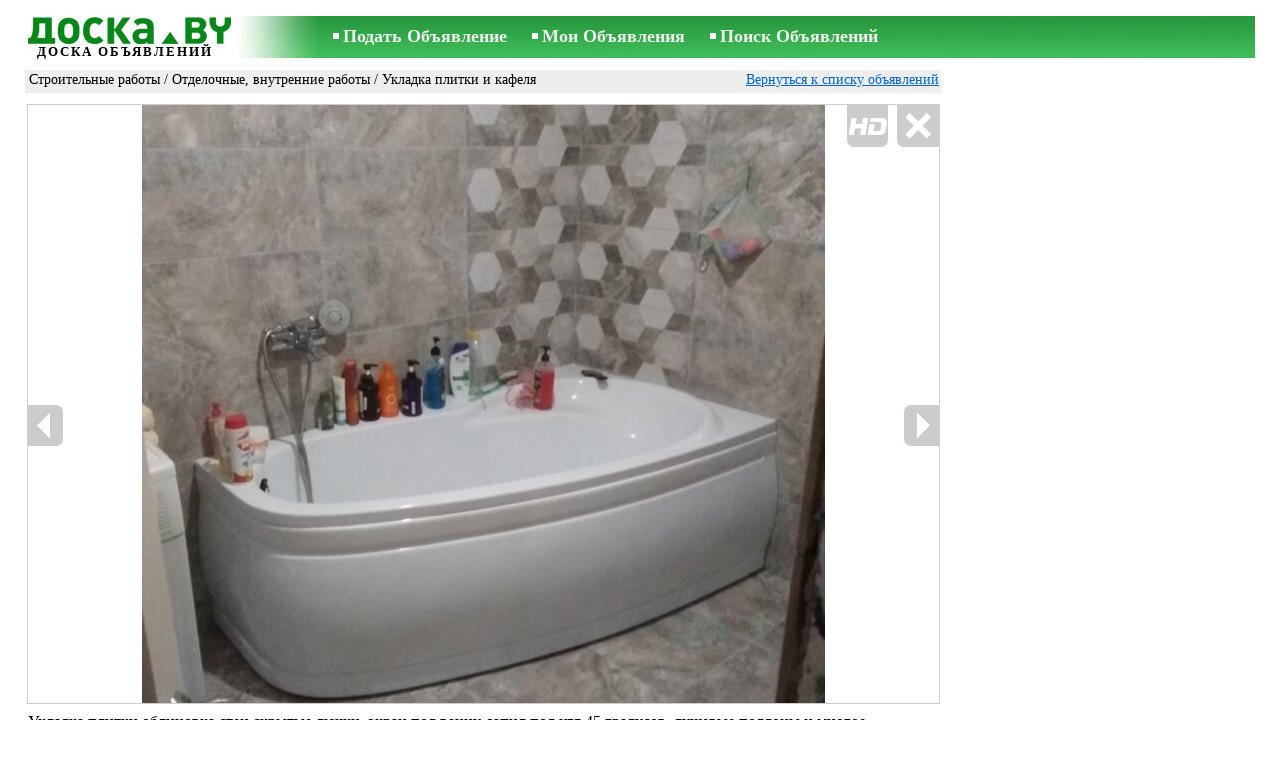

--- FILE ---
content_type: text/html; charset=UTF-8
request_url: https://www.doska.by/msg/construction/civil-work/face-works/floor-walls-and-owen-tiling/adflf.html
body_size: 6109
content:
<!DOCTYPE html>
<HTML lang="ru"><HEAD>
<title>DOSKA.by Отделочные, внутренние работы - Укладка плитки и кафеля Укладка плитки облицовка стен скрытые информации телефону запил - Объявления</title>
<meta http-equiv="Content-Type" CONTENT="text/html; charset=UTF-8">
<meta name="viewport" content="user-scalable=1, width=device-width, initial-scale=1.0"/>
<meta name="keywords" content="Объявления укладка плитки кафеля отделочные внутренние работы строительные строительство облицовка фото цена">
<meta name="description" content="Объявления. Строительные работы - Отделочные, внутренние работы - Укладка плитки и кафеля, Фото. Цена 29 бел. руб. Укладка плитки облицовка стен скрытые лючки, экран информации телефону">

<meta http-equiv="imagetoolbar" content="no">

<BASE href="https://www.doska.by/">
<link href="https://i.doska.by/w_inc/style.css?v=266" rel="stylesheet" />
<style>html{overflow-y:scroll;}.page_bg{background-image:url('https://i.doska.by/img/head/objavlenija-doska-by.jpg' );background-repeat:no-repeat;}@media screen and (min-width:1280px){.page_bg{background-image:url('https://i.doska.by/img/head/objavlenija-doska-by-1280.jpg' );}}
</style>
<link rel="shortcut icon" href="/favicon.ico?v=1" type="image/x-icon" />

<script src="/w_inc/js/main.ru.doska_by.js?v=630" type="text/javascript"></script>
<script async type="text/javascript" src="/w_inc/currency.js?v=20260122"></script><script async src="/w_inc/js/send-mail.js?v=630" type="text/javascript"></script><script async id="contacts_js" src="/js/ru/2023-02-14/d8bbc78c95d91663d0d7d82b2d46ea99900e433d223d284009c3bb083713ca19.js?d=zAvpIrJKlCy98a06PtpjPm5Vrr24RdHjnMZ5mxL4Rr6waODxWiK3%2Fr013kRiYqUED%2F2rMp0Lp7uw%2BOCm%2FofxV7%2BpslISHBB1svjKKE75feCvzsCvpCaimj0khx0UkjFSf3tR7UC%2FsTCEINYUJpuOSk4kYxpHOqRNH7oKEgo0izKBC7TJ6VqImJnG%2FJOjFSZTSklmzbeZPa3xqzpnEzOQPvu860e5zc%2BLL1NEQ6%2Bl1wLFOjOfNqKz2DYKqlUoiftUPcQeW7lJ8EfApzm23DJ4IjE97tnNMgPuDVayeE%2BKmpQxL61PmIu0%2FrBJdSAqRAEukdR5rEkn5sh%2BiD5aECPlMssVqV99OM%2FmuziXPkSN%2FJ4nrks8mv2m4l2J%2FiGlgIKFKvAzcYBtCaRb3MWZXeaz9gcju53k6gzzwRc9sGGrr%2FMsps8%2FEycYoz4Yc1apLCUqF%2BfOvN5kW96CeevenWuhSQ%3D%3D&c=1"></script><script async src="/w_inc/adsbygoogle.js?v=630"></script>
<SCRIPT type="text/javascript">
<!--
LINK_MAIN_HOST = "https://www.doska.by";var REGION = "";SS_Lang = "1";get_page_zoom();
if(window._cookie){_cookie("LG","ru",365,"www.doska.by");};var msg_img = ["", "1|682|910|678843|QWCOg%2FEPy8gEYErTPky4wCiUDfbWBwvsBOpk3ZpN2fO0MGjb%2F9Ve5OmFa2TyH4vJ|1", "2|682|910|678844|hvtNxHS%2BCVWNj694f610m9IoNuxd8z7By8XozIhuwVFlz8bllhA4LHAjspRT3Iym|1", "3|682|910|678845|GrevfXZO7vFc3yaS2sVIB4V6zRMFFhA53JKfO9lYxjd3sbf7K2DwwfhyKVHlOVV4|1", "4|910|682|678846|QH%2FcOfjg6jNrKyoWnZllJBfNJ1EVIO2BoqC4d4EX4qxilamG1c2vWr2gTqCXbTKH|1"];var IMG_WH="1.3333333333333";
MSG_GALLERY_DIR = "gallery/";MSG_GALLERY_PREFIX = "civil-work-face-works-floor-walls-and-owen-tiling-";
var msg_img_dir = "https://i.doska.by" + "/images/2023-02-14/6954/UXQMH0hr/civil-work-face-works-floor-walls-and-owen-tiling-2-";var MAX_NAVI=4;var IMG_SIZE=800;PREF="";
var navi_title = {prev:"Предыдущая", next:"Следующая", close:"Закрыть", hd:"Открыть фото в HD разрешении"};
IMG_HOST = 'https://i.doska.by'; SS_PREF = '';
CURRENCY_ID = DEF_CURRENCY_ID = 9;CURRENCY_ID_2 = 5;MSG_CURRENCY_ID = 9;var MSG_PRICE = 29.00;var MSG_PRICE_STR = '';
CALC_PRICE = 8.54;CALC_VALUTA = 'eur'; var mode = 1; var wo = window.opener;return_to_msg="Вернуться к объявлению";
JS_GLOBAL_DATA = {w264:"Вы зашли по неверной ссылке,<br>либо у объявления истёк срок публикации.", w73:"Чтобы посмотреть номер телефона,<br>наберите код с картинки:", w214:"Показать номер", w220:"Внимание!", w265:"", w80:"Закрыть", W4:"Удалить", w53:"Напишите ваш емайл адрес!", w54:"Напишите текст сообщения!", w55:"Наберите пожалуйста код с картинки!", w142:"Вы указали неверную ссылку (www линк)", w236:"Внимание!<BR>Разрешается прикреплять файлы только форматов *.doc, *.docx, *.txt, *.rtf, *.pdf.<BR>Выберите другой файл.", w256:"Внимание!<br>У вас имеется недогруженный файл.<br>Дождитесь загрузки или удалите файл.", w288:"Напишите Ваше имя !", file_formats:"(doc|docx|txt|rtf|pdf|html|htm|jpeg|jpg|png|xls)$", attach_frm_post:"/fTgTeF4RAzt4FD4eFFIFfTgReF4V.html"+new Date(), attach_frm_post_ajax:"/fTgTeF4RAzt4FD4eFFIFfTgReF4VAzt4ED4eFA==.html"+new Date(), send_mail_frm_post:"/contacts/fTgTeF4RAzt4FD4eFFIFfTgReF4SAzt4Fj4eE1oWFlMaAzt4ED4eFEV7flVPLPYGFEaHVFBQwYVR1tGEg==.html"};

-->
</SCRIPT>
</HEAD>
<BODY onLoad="window.defaultStatus='';" bgcolor="#FFFFFF" class="body">

<div align=center class="noprint">
	<div id="main_table" class="page_header page_bg">
		<div z-index="20" id="sslogin"></div>
		<span class="page_header_head_doska"><a href="/" title="Доска объявлений"><img class="page_header_logo_doska" src="https://i.doska.by/img/p.gif" border="0" alt="Доска объявлений"></a><h1 class="s10">ДОСКА ОБЪЯВЛЕНИЙ</h1></span>
		<span class="page_header_menu"><b class="menu_main"><a href="/construction/civil-work/new/" class="a_menu" title="Подать Объявление">Подать Объявление</a></b>
<b class="menu_main"><a href="/login/" class="a_menu" title="Мои Объявления">Мои Объявления</a></b>
<b class="menu_main"><a href="/construction/civil-work/face-works/floor-walls-and-owen-tiling/search/" class="a_menu" title="Искать объявления">Поиск Объявлений</a></b></span>
		<span id="mails_status_menu"></span>
		<span class="menu_lang"></span>
	</div>
</div>
<div align=center>
	<div class="page_header">
		<table border=0 cellpadding=0 cellspacing=0 width="100%"><tr><td>
			<div style="float:left;" class="page_div_main">
			<table id="page_main" border=0 cellpadding=0 cellspacing=0 width="100%"><tr><td valign=top><div class="top_head_msg"><div style="float:left;padding-top:2px;"><h2 class="headtitle"><a href="/construction/civil-work/"  title="Объявления Строительные работы">Строительные работы</a> / <a href="/construction/civil-work/face-works/"  title="Объявления Отделочные, внутренние работы">Отделочные, внутренние работы</a> / <a href="/construction/civil-work/face-works/floor-walls-and-owen-tiling/"  title="Объявления Укладка плитки и кафеля">Укладка плитки и кафеля</a></h2></div><div style="float:right;"><span class="td7 noprint" style="padding-right:2px;" id="msg_back"><a class=a9a href="/construction/civil-work/face-works/floor-walls-and-owen-tiling/" onclick="event.returnValue=false;back_from_msg('/construction/civil-work/face-works/floor-walls-and-owen-tiling/');return false;">Вернуться к списку объявлений</a></span></div></div><div id="content_main_div"><center><div id="msg_div_preload" style="display:none;padding-bottom:10px;"></div></center><script type="text/javascript">
					window.onpopstate = function(){_change_photo_by_hash();}
					if( !_change_photo_by_hash() ){big_pic(1,false,"foto1");}
				</script>
<div id="msg_div_msg">
<div style="float:right;margin:0px 0px 20px 20px;" id="content_sys_div_msg"></div>

Укладка плитки облицовка стен скрытые лючки, экран под ванну, запил под угл 45 градусов, душевые поддоны и многое другое, больше информации по телефону<br><br><table style="border-top:1px #eee solid;padding-top:5px;margin-top:10px;" cellpadding=1 cellspacing=0 border=0 width="100%">
				<tr>
					<td valign=top
						height=20
						class="ads_opt_name_big" width=30
						nowrap>
						Цена:
					</td>
					<td class="ads_price" id="tdo_8" valign=top
						nowrap>
						29 бел. руб.
					</td>
				</tr></table></div>
	<div id="tr_foto" class="ads_photo_label">
		Фото:<br>
		<div style="display:inline-block;margin-left:-12px;">
	<div class="pic_dv_thumbnail"><a href="https://i.doska.by/gallery/1/14/3395/civil-work-face-works-floor-walls-and-owen-tiling-678843.800.jpg"  onclick="big_pic(1, event);return false;" ontouchstart="_tstart(event);"  ontouchmove="_tmove(event);" ontouchend="if(_tend(event)){touch=false;this.click();}return false;" title="Строительные работы,  Отделочные, внутренние работы Укладка плитки и кафеля"><img alt="Строительные работы,  Отделочные, внутренние работы Укладка плитки и кафеля, цена 29 бел. руб., Фото" src="https://i.doska.by/gallery/1/14/3395/civil-work-face-works-floor-walls-and-owen-tiling-678843.t.jpg" class="pic_thumbnail isfoto"></a></div>
<div class="pic_dv_thumbnail"><a href="https://i.doska.by/gallery/1/14/3395/civil-work-face-works-floor-walls-and-owen-tiling-678844.800.jpg"  onclick="big_pic(2, event);return false;" ontouchstart="_tstart(event);"  ontouchmove="_tmove(event);" ontouchend="if(_tend(event)){touch=false;this.click();}return false;" title="Строительные работы,  Отделочные, внутренние работы Укладка плитки и кафеля"><img alt="Строительные работы,  Отделочные, внутренние работы Укладка плитки и кафеля, цена 29 бел. руб., Фото" src="https://i.doska.by/gallery/1/14/3395/civil-work-face-works-floor-walls-and-owen-tiling-678844.t.jpg" class="pic_thumbnail isfoto"></a></div>
<div class="pic_dv_thumbnail"><a href="https://i.doska.by/gallery/1/14/3395/civil-work-face-works-floor-walls-and-owen-tiling-678845.800.jpg"  onclick="big_pic(3, event);return false;" ontouchstart="_tstart(event);"  ontouchmove="_tmove(event);" ontouchend="if(_tend(event)){touch=false;this.click();}return false;" title="Строительные работы,  Отделочные, внутренние работы Укладка плитки и кафеля"><img alt="Строительные работы,  Отделочные, внутренние работы Укладка плитки и кафеля, цена 29 бел. руб., Фото" src="https://i.doska.by/gallery/1/14/3395/civil-work-face-works-floor-walls-and-owen-tiling-678845.t.jpg" class="pic_thumbnail isfoto"></a></div>
<div class="pic_dv_thumbnail"><a href="https://i.doska.by/gallery/1/14/3395/civil-work-face-works-floor-walls-and-owen-tiling-678846.800.jpg"  onclick="big_pic(4, event);return false;" ontouchstart="_tstart(event);"  ontouchmove="_tmove(event);" ontouchend="if(_tend(event)){touch=false;this.click();}return false;" title="Строительные работы,  Отделочные, внутренние работы Укладка плитки и кафеля"><img alt="Строительные работы,  Отделочные, внутренние работы Укладка плитки и кафеля, цена 29 бел. руб., Фото" src="https://i.doska.by/gallery/1/14/3395/civil-work-face-works-floor-walls-and-owen-tiling-678846.t.jpg" class="pic_thumbnail isfoto"></a></div>
</div></div><div id="tr_cont"><table border=0 cellpadding=1 cellspacing=0 width="100%" class="contacts_table">
	<tr>
		<td class="ads_contacts_name" nowrap>Телефон:</td>
		<td width="100%" class="ads_contacts" nowrap id="ptd2_1">
			<span id="phone_td_1"><span class="ads_contacts_bold" id="ph_td_1">8-044-776-***</span>
			</span> <span id="phdivz_1" style="display:none;"><a href="javascript:;" onclick="_show_phone(1,false,event);" class=a9a>Показать номер</a></span>
		</td><td class="ads_contacts_link" nowrap id="phtd">Все объявления с этим телефоном</td>
	</tr><tr>
	<td class="ads_contacts_name" width="80">E-mail:</td>
	<td class="ads_contacts" width="100%"><a name="send-mail" id="send-mail" class="a9a" rel="nofollow" href="javascript:;" onclick="load_mail_form('/contacts/fTgTeF4RAzt4FD4eFFIFfTgQeF4VHFYQFVoFfTgWeF4SEg==.html?r=%2Fmsg%2Fconstruction%2Fcivil-work%2Fface-works%2Ffloor-walls-and-owen-tiling%2Fadflf.html', 1);return false;">Отправить e-mail</a><span id="mail_load"></span></td><td class="ads_contacts_link" id="emtd" nowrap>Все объявления с этим E-mail адресом</td></tr><tr><td  colspan=3 width="100%"><div style="width:100%;display:none;"  id="mail_tr"></div></td></tr><tr><td class="ads_contacts_name">Место:</td><td class="ads_contacts" width="100%">Минск, Центр</td></tr></table></div></div>
<script type="text/javascript">DOC_LOADED = true;</script><script type="text/javascript">show_banner( );
print_phone(PH_1,1);if( PH_c && !pcc_id ){pcc_id=1;eval(PH_c);}
</script></td></tr><tr><td valign=bottom><br><table border=0 cellpadding=1 cellspacing=0 width="100%">
<tr>
	<td colspan=2 class="msg_footer" nowrap><span class="noprint"><img src="https://i.doska.by/img/m_print.gif" class="msg_footer_img"><a class=a9a href="javascript:;" onclick="window.print();event.returnValue=false;" title="Распечатать">Распечатать</a></span></td>
	<td class="msg_footer" align=right></td>
</tr>
<tr>
	<td class="msg_footer" nowrap><span class="noprint"><img src="https://i.doska.by/img/m_send.gif" class="msg_footer_img"><a class=a9a href="mailto:?body=https%3A%2F%2Fwww.doska.by%2Fmsg%2Fconstruction%2Fcivil-work%2Fface-works%2Ffloor-walls-and-owen-tiling%2Fadflf.html%0D%0A%0D%0A&subject=Objavlenie ot DOSKA.by"  title="Отослать другу">Отослать другу</a></span></td>
	<td rowspan=2 align=center id="add_td"></td>
	<td width=250 class="msg_footer" align=right>Дата: 16.10.2025 18:26</td>
</tr>
		<tr class="noprint">
			<td colspan=2 class="msg_footer" nowrap>
				<img src="https://i.doska.by/img/m_remind.gif" class="msg_footer_img"><a rel="nofollow" class=a9a href="javascript:;" onclick="http_win( 'Напомнить', '/remind/fTgTeF4UAzt4FD4eFkV7flFPLPYGFUaEFATHEV7flBPLPYGFIFfTgXeF4bHFcVEQEXFAEaQVoUQFJCEQIQRFEWHFJGEAARF1AbFw==.html', 'reminder');return false;"  title="Напомнить">Напомнить</a>
			</td>
			<td align=right class=td15 id="alert_span"><img id="alert_img" src="https://i.doska.by/img/alert.png" border=0 alt=""><a rel="nofollow"  href="javascript:;" onclick="_abuse();return false;" class=a9a>Сообщить о нарушении</a></td>
		</tr></table></td></tr></table>
			</div>
			<div style="float:left;"><div id="page_right" class="noprint"><div id="ads_sys_div1"></div><script type="text/javascript">load_script_async( "/w_inc/reklama.php?1415|1|3583|"+Math.random()+"|0|"+escape(document.referrer)+"|1" );</script></div></div>
		</td></tr></table>
		
		<div id="page_footer" class="noprint">Доска Объявлений © doska.by 2023&nbsp;|&nbsp;<a class="a1" href="/feedback/">Связь с редактором</a>&nbsp;|&nbsp;<a class="a1" href="/rules/">Правила объявлений</a>&nbsp;|&nbsp;<a class="a1" href="/api/">Сотрудничество</a>&nbsp;|&nbsp;<a href="/construction/civil-work/face-works/floor-walls-and-owen-tiling/rss/" class=a1 target="_blank">RSS</a></div>

	</div>
</div>

<script type="text/javascript">
<!--
_scrollup( ["Наверх","Назад"], {
		
		align: "center",
		append: "page_main",
		
		color: "white",
		border: false,
		bgcolor: "rgba(62, 187, 87, 0.6)",
		abgcolor: "#3fbc58",
		bottom: 30
	} );if( window.add_link_to_selection && document.body.addEventListener ){document.body.addEventListener( "copy", add_link_to_selection );}check_ads_back('Закрыть объявление');D.body.onkeydown = msg_key_down;function _abuse(){http_win( 'Сообщить о нарушении', '/abuse/fTgTeF4UAzt4FD4eF0V7flFPLPYGFUaEFATHEV7flBPLPYGFIFfTgXeF4bHFcVEQEXFAEaQVoUQFJCEQIQRFEWHFJGEAARF1AbFw==.html?r='+escape( document.referrer ), 'abuse');}document.write( '<img src="/counter/msg.php?Njk1MzA5|3583|'+new Date()+'" width=1 height=1 border=0 style="display:none;">' );window.onscroll=scbnrtop;window.onresize = new Function ( "scbnrtop();" );
load_script_async( "/w_inc/js/msg.count-doska-by.js?"+new Date() );

-->
</script><div onmousemove="hd_image_action(event);" onmousedown="hd_image_action(event);" onmouseup="hd_image_action(event);" onmouseout="hd_image_action(event);" oncontextmenu="return false" onclick="if(window.hd_image_action){hd_image_action(event);}" id="hd_image" style="overflow:scroll;position:fixed;display:none;z-index:100000;top:0px;left:0px;"></div>
<script async type="text/javascript" src="/w_inc/chk.php?m=RHtbXmAMKkMLOA==&lang=1&db=ru&g=1"></script>

<div style="display:none;">


<script>
(function(i,s,o,g,r,a,m){i['GoogleAnalyticsObject']=r;i[r]=i[r]||function(){
(i[r].q=i[r].q||[]).push(arguments)},i[r].l=1*new Date();a=s.createElement(o),
m=s.getElementsByTagName(o)[0];a.async=1;a.src=g;m.parentNode.insertBefore(a,m)
})(window,document,'script','https://www.google-analytics.com/analytics.js','ga');
ga('create', 'UA-6772378-11', 'doska.by'); ga('send', 'pageview');
</script>

<!-- europuls.eu START //-->
<div id="_europuls.eu_4142" style="display:inline-block;"></div>
<SCRIPT type="text/javascript">_ps_counter_local(4142);</SCRIPT>
<noscript>
<a href="http://europuls.eu/" target="_blank"><img src="https://hits.europuls.eu/?sid=4142&jsver=0"  width=1 height=1 border=0 alt="Europuls.eu - Catalog of the European Internet resources"></a>
</noscript>
<!-- europuls.eu END //-->

</div></BODY>
</HTML>

--- FILE ---
content_type: application/x-javascript; charset=UTF-8
request_url: https://www.doska.by/w_inc/reklama.php?1415|1|3583|0.3697695761339814|0||1
body_size: 242
content:

		var _ads_main_div = el( "page_main" );
		var _page_right = el( "page_right" );
		var _m_bnr_count = 3;
		var _min_ads_main_height = 580;
		if( _page_right &&  _page_right.clientWidth >= 300 ){
			_min_ads_main_height = 650;
		}

		if( _ads_main_div && _ads_main_div.clientHeight < _min_ads_main_height ){
			_m_bnr_count = 2;
		}
		load_script_async( "https://hits.ss.com/?adp=1415&t=2&gr=300x300&_250x250=2&_300x250=2&_300x300=2&_300x600=1&place=ads_sys_div1&border=1&media=1&flash_domain=%2F%2Fwww.doska.by%2Fimages%2Fsys.bnr%2F&_m_bnr_count="+_m_bnr_count+"&u=0&time=0.44444700 1769044699&69374&_sys_key="+( window.get_sys_storage_data ? get_sys_storage_data( "_sys_key" ) : "" ), 1 );

--- FILE ---
content_type: application/javascript; charset=UTF-8
request_url: https://www.doska.by/w_inc/js/msg.count-doska-by.js?Thu%20Jan%2022%202026%2001:18:19%20GMT+0000%20(Coordinated%20Universal%20Time)
body_size: -43
content:
var ss_mc_total = document.getElementById( "ss_mc_total" );
if( ss_mc_total )ss_mc_total.innerHTML = "4059";


--- FILE ---
content_type: application/javascript; charset=UTF-8
request_url: https://www.doska.by/w_inc/js/main.ru.doska_by.js?v=630
body_size: 29466
content:
var W=window;var D=W.document;var DA=D.all;var a=0;var CLOSE_LNK=false;var offsetX=0;var offsetY=0;var LINK_MAIN_HOST="";var SS_flag=false;var SS_Lang=0;var ss_ref=1;var LNK_MAIN_HOST="";var MSG_MAIN_HOST="";var SS_WEB_ID=0;var NEW_PHD=true;var chtitle_mode=true;window.onerror=function(){return true};window.onfocus=function(){chtitle_mode=false};window.onmousemove=function(){chtitle_mode=false};if(!Android){var Android=false}var AD_BLOCKER=DOC_LOADED=false;function get_page_width(){return W.innerWidth||D.documentElement.clientWidth||0
}var touch=false;var _TOUCH_OBJ=new Object();var PAGE_WIDTH=get_page_width();var PREF="";var _img_preloaded=new Array();var GALLERY_GLOBAL_DATA=CLEAR_PRELOAD_DIV=false;var MSG_GALLERY_DIR=MSG_GALLERY_PREFIX=return_to_msg="";var CAT_OV_ID=CAT_CID_ID=false;var CUR_BIG_PIC=false;var CLIENT_INFO={version:0,codev:0,api:0,actionBar:0};var MAILS_INFO=false;var PAGE_ZOOM=1;var BROWSER_ZOOM=0;var USE_TMENU=1;var NAVIGATOR=0;x=navigator.userAgent;if(x.indexOf("MSIE")>0&&x.indexOf("Opera")<=0){NAVIGATOR=1}else{NAVIGATOR=0
}var CUR_ARR=new Array();var CURRENCY_IDS=new Array();var PRICES_STR_IDS=new Array();var VARR=new Array();var MOBILE=false;var js_cnt=new Array();var js_cnts=new Array();var js_cnt_main=0;var CALC_BANNER_URL="";var CALC_PRICE=0;var CALC_VALUTA="";var AREA=0;var CURRENCY_ID=0;var MSG_CURRENCY_ID=0;var DEF_CURRENCY_ID=0;var CURRENCY_ID_2=0;var PH_1=PH_2=PH_3=PH_c="";var ADS_STAT=[-1,-1,-1,-1,1];var OPEN_STAT_LNK=true;var pcc_id=0;function el(b){return document.getElementById(b)}function go(c,d,b,k,g,n,p){if(!c){return false
}if(d==1){if(!b){b=700}if(!k){k=400}if(PAGE_ZOOM>5&&PAGE_ZOOM<80){b=parseInt(b+b/100*PAGE_ZOOM);k=parseInt(k+k/100*PAGE_ZOOM)}if(!g){g=1}else{g=0}if(!n){n=1}else{n=0}l=(screen.width-b)/2;t=(screen.height-k)/2;if(!p){p="_blank"}return window.open(c,p,"toolbar=0,scrollbars="+g+",resizable="+n+",left="+l+",top="+t+",width="+b+",height="+k)}else{if(d==2){window.open(c,"_blank")}else{if(d==3){var f=window.open(c,p?p:"_blank","fullscreen=1, scrollbars=1, toolbar=0, resizable=1")}else{if(d==4){window.open(c,"_top")
}else{window.location.href=c}}}}}function _click(b){if(!b||!b.href){return true}if(/(iPhone|iPod|iPad)/i.test(navigator.platform)&&window.ios_app){window.open(b.href,"_system");return false}return true}function get_xml_http(){var b=false;if(!b&&typeof XMLHttpRequest!="undefined"){try{b=new XMLHttpRequest()}catch(d){b=false}}if(!b){try{b=new ActiveXObject("Msxml2.XMLHTTP")}catch(d){try{b=new ActiveXObject("Microsoft.XMLHTTP")}catch(c){b=false}}}if(!xmlhttp&&window.createRequest){try{b=window.createRequest()
}catch(d){b=false}}return b}var selected_p2p=false;var xmlhttp=get_xml_http();function get_object_offset(c){var b=y=0;while(true){b+=c.offsetLeft;y+=c.offsetTop;if(!c.offsetParent){break}c=c.offsetParent}offsetX=b;offsetY=y}function move_div(){var b=el("head_line");var c=el("sec_div");if(!b||!c){return false}get_object_offset(b);c.style.top=(offsetY-1)+"px";c.style.left=offsetX+"px";c.style.width=(b.clientWidth-2)+"px"}function change_my_text(d,c){var b=el("dm_"+d);if(!b){return}if(c%2!=0){b.style.color="#000"
}else{b.style.color="green"}c++;window.setTimeout("change_my_text( "+d+", "+c+" )",1000)}function m(b,k,c,A,r){var d,B;var q=40;var s=78;var z=screen.width;var n=screen.height;if(z<=1024){q=20}B=parseInt(n/100*s);d=1020;if(PAGE_ZOOM>5&&PAGE_ZOOM<80){var f=parseInt(d+d/100*PAGE_ZOOM);if(f<z){d=f}}var g=(z-d)/2-15;var u=(n-B)/2-q;if(LINK_MAIN_HOST&&!A&&(!MSG_MAIN_HOST||MSG_MAIN_HOST=="")){b=LINK_MAIN_HOST+b}if(!k){k=el("dm_"+c)}if(MOBILE){var p=window.open(b,"_self")}else{var p=window.open(b,"_blank","toolbar=0,scrollbars=1,resizable=1,left="+g+",top="+u+",width="+d+",height="+B)
}if(r){return p}return false}var _ad_chk=0;function ad_chk(obj,type){_ad_chk=1;try{if(event&&event.stopPropagation){event.stopPropagation()}}catch(e){}if(!obj||!xmlhttp){return}var ajax=get_xml_http();ajax.open("GET",document.location.protocol+"//"+document.location.host+"/w_inc/set.cookie.php?a=0&c="+obj.value+"&chk="+obj.checked+(type==1?"&type=1":"")+"&t="+new Date(),true);ajax.onreadystatechange=function(){if(ajax.readyState!=4){return}cmd=ajax.responseText;eval(cmd)};ajax.setRequestHeader("Accept","message/x-ajax");
ajax.send("")}function check_my_ads(q,p){var g=D.getElementsByName("mid[]");if(!g||!g.length){return}var r=g.length;var k,f,d,c,n,b,s;q=Number(q);p=Number(p);for(f=0;f<r;f++){if(!g[f].id||!(_mid=g[f].id.replace(/^c/,""))||!(_tr=el("tr_"+_mid))){continue}c=el("dm_"+_mid);if(!c){continue}n=c.getAttribute("data");if(!n){continue}n=n.split("|");if(!n||!n[0]||!n[1]){continue}n=_ph_dec(n[0],n[1],1);if(!n){continue}n=n.split("|");if(n[0]){n[0]=Number(n[0])}if(n[1]){n[1]=Number(n[1])}if((!n[0]||n[0]!=q)&&(!n[1]||n[1]!=p)){continue
}c.className="my_slud";if(c.getAttribute("u")==1){c.style.textDecoration="none"}s=c.href.split("?")[0].split("#");c.href=s[0]+"?"+Math.random()+(s[1]?"#"+s[1]:"");if(!_tr.getElementsByTagName||!(k=_tr.getElementsByTagName("td"))||!(b=k.length)){continue}for(d=0;d<b;d++){if(!(o=k.item(d))||!o.getAttribute||!(n=o.getAttribute("c"))){continue}if(n==1){o.className+=" my_slud"}else{if(n==2){o.className+=" my_slud_big"}}}}}function goad(b){var d=el("dm_"+b);if(!d||!d.href){return false}try{if(event&&event.shiftKey){window.open(d.href,"_blank");
return false}else{if(event&&event.ctrlKey){window.open(d.href,"_tabs");return false}}}catch(c){}try{d.click()}catch(c){go(d.href)}return false}function ads_line_init(z,g){var k=false;var f=new Array();if(window.ontouchstart===null){k=true}var r=D.getElementsByName("mid[]");if(!r||!r.length){return}var A=r.length;var n,u,B,c,d,b,s,q,p,w;for(q=0;q<A;q++){r[q].onclick=new Function("ad_chk( this, "+z+" );");if(k){r[q].ontouchstart=new Function("_ad_chk=1;_tstart(event);");r[q].ontouchmove=new Function("_tmove(event);");
r[q].ontouchend=new Function("_ad_chk=1;if(_tend(event)) {this.click();}return false;")}if(g||!r[q].id||!(_mid=r[q].id.replace(/^c/,""))||!(n=el("tr_"+_mid))){continue}n.style.cursor="pointer";n.onmouseover=function(){_ad_chk=0;this.style.backgroundColor="#F0F0F0"};n.onmouseout=function(){_ad_chk=0;this.style.backgroundColor="#FFFFFF"};b=el("dm_"+_mid);if((s=el("im"+_mid))){s.onclick=function(){return false}}if(b&&(w=b.getAttribute("onclick"))){n.onclick=new Function("if( _ad_chk ) {return;}try{event.returnValue=false;}catch(e) {}"+w);
b.onclick=new Function("event.returnValue=false;return false;")}else{n.onclick=new Function("if( _ad_chk ) {return;}goad("+_mid+" );");if(k){n.ontouchstart=new Function("_ad_chk=0;_tstart(event);");n.ontouchmove=new Function("_tmove(event);");n.ontouchend=new Function("if(_tend(event)) {this.click();}return false;")}if(b){b.onclick=new Function("_ad_chk=1;");f=new Array();if(CAT_OV_ID){f.push("ov_id="+CAT_OV_ID)}if(CAT_CID_ID){f.push("c_id="+CAT_CID_ID)}if(f&&b.href&&f.length){b.href=b.href.split("#")[0]+"#"+f.join("&")
}}}if(!n.getElementsByTagName||!(u=n.getElementsByTagName("td"))||!(c=u.length)||!b){continue}for(p=0;p<c;p++){if(!(d=u.item(p))||!d.getAttribute||!(w=d.getAttribute("c"))){continue}if(w!=1&&w!=2){continue}d.innerHTML='<a onclick="return false;" href="'+b.href+'" class="amopt">'+d.innerHTML+"</a>"}}}function sl(c,b){ad_chk(c);if(b&&b!==1){_alert(b)}}function dsl(lg,type,opt){var ajax=get_xml_http();if(!ajax){return}if(!lg){lg=2}ajax.open("GET","/w_inc/set.cookie.php?a="+(opt==1?3:2)+"&lg="+lg+(type==1?"&type=1":"")+"&t="+new Date(),true);
ajax.onreadystatechange=function(){if(ajax.readyState!=4){return}cmd=ajax.responseText;eval(cmd)};ajax.setRequestHeader("Accept","message/x-ajax");ajax.send("")}function show_data(b,d,f,c){go(LNK_MAIN_HOST+(b?"/"+b:"")+"/search-result/?"+d+"="+f,2);if(!c){window.close()}}function x_by_id(){var d=el("ph_td");var c=el("ph_div");var b="";if(!d||!PHONE_JS){return}if(c){b=' <span id="ph_div" class=td4>( '+c.innerHTML+" )</span>"}d.innerHTML=PHONE_JS+b;d.style.visibility="visible"}function img_over(b){b.style.borderBottom="none";
b.style.borderTop="none";b.vspace="1"}function img_out(b){b.style.borderBottom="1px #0066CC solid";b.style.borderTop="1px #FFFFFF solid";b.vspace="0"}function ch_region(b){if(b==0){go(CID_URL+CID_X)}else{go(CID_URL+b+"/"+CID_X)}}function ch_reg(d,b,c){if(b==0){go(d+c)}else{go(d+b+"/"+c)}}function show_logo(d){var b=el("logodv");if(!b){return}if(d.checked==true){b.style.display="block"}else{b.style.display="none"}}function check_referer(c){if(!c){return true}var b=/(http|https):\/\/(www\.|ss\.|com\.|apollo\.|adm\.|nra\.|tvnet\.|delfi\.|irc\.|novonews\.|gorod\.|inbox\.|sludinajumi\.|ads\.|hits\.|tv\.|)(ss\-com\.top|ss|fotki|inbox|sss\.co|faces|doska|internet|sys|k\.top|d\.top|tv\-ss\.top|)\.(lv|eu|ru|ua|kz|uk|com|lt|by)/i;
if(b.test(c)){return true}return false}var local_hosts=new Array();local_hosts.nr_ss_mframe="//nra.ss.lv";local_hosts.ap_ss_mframe="//apollo.ss.lv";local_hosts.auto_ss_mframe="//auto.lv";local_hosts.faces_ss_mframe="//ss.faces.eu";local_hosts.irc_ss_mframe="//irc.ss.lv";local_hosts.tv_ss_mframe="//tvnet.ss.lv";local_hosts.novo_ss_mframe="//novonews.ss.lv";local_hosts.gorod_ss_mframe="//gorod.ss.lv";local_hosts.inb_ss_mframe="//sludinajumi.inbox.lv";local_hosts.delf_ss_mframe="//delfi.ss.lv";var SS_WEB_IDs=new Array();
SS_WEB_IDs.ap_ss_mframe=1;SS_WEB_IDs.faces_ss_mframe=2;SS_WEB_IDs.auto_ss_mframe=5;SS_WEB_IDs.nr_ss_mframe=10;SS_WEB_IDs.irc_ss_mframe=12;SS_WEB_IDs.tv_ss_mframe=13;SS_WEB_IDs.novo_ss_mframe=15;SS_WEB_IDs.gorod_ss_mframe=16;SS_WEB_IDs.inb_ss_mframe=20;SS_WEB_IDs.delf_ss_mframe=23;function get_local_referer(c,b){if(!c||!b){return false}if(local_hosts[b]&&c[b]){SS_WEB_ID=SS_WEB_IDs[b];return local_hosts[b]}return false}function glf(d,c){if(!d||!c){return}var b=get_local_referer(d,c);if(b){LNK_MAIN_HOST=b
}}function _glf(){var b=window.opener;for(i in local_hosts){try{glf(b,i)}catch(c){}}}function set_val_and_murl(b){}function check_bad_ref(c){if(!c){return false}var b=/(percunpardod)\.lv/i;if(b.test(c)){return true}return false}function print_phone(c,g){var f;if(!c||!(f=el("ph_td_"+g))){return}var d=p2=_js_decode(c);if(MOBILE){var b=el("ptd2_"+g);if(b){b=b.innerHTML;b=b.split(">");b=b[1];b=b.split("<");b=b[0];b=b.replace("(","");b=b.replace(")","");p2=d.replace("-","");p2=p2.replace("-","");p2=p2.replace("-","");
p2=b+""+p2}f.innerHTML='<a href="tel:'+p2+'">'+d+"</a>"}else{f.innerHTML=d}f.style.visibility="visible"}function wclose(){window.close()}function w_close(b){if(!event){return}if(b&&event.keyCode==27){wclose()}var c=el("msg_div_foto");if(c&&c.style.display=="block"){if(navi_prev&&event.keyCode==37){mnu("foto",navi_prev)}else{if(navi_next&&event.keyCode==39){mnu("foto",navi_next)}}}}function go_main_page(b){var c=window.opener;if(c){c.location.href=b?b:LINK_MAIN_HOST}else{go(b?b:LINK_MAIN_HOST,2)}window.close()
}function load_regions(p,d,c){if(!window.r1||!window.r2||!window.r3){return}if(!p){p="region_select"}if(!d&&!c){d=REGION}var k=el(p);if(!k){return}var b=false;var n,g;if(!r3.lenght){r3[0]=0}for(j in r3){if(isNaN(j)){continue}if(!r1[j]||!r2[j]){continue}if(j>0){n=document.createElement("optgroup");n.label=r3[j];k.appendChild(n)}for(i in r1[j]){if(isNaN(i)){continue}len=k.options.length;b=false;if(r1[j][i]==d){b=true}k.options[len]=new Option(r2[j][i],r1[j][i]);if(b){k.options[len].selected=true}}}}var prev_chc=0;
function ch_c(g,b){var f=el("chc_"+g);if(!f){return}var d=el("ahc_"+g);if(f.style.display=="block"||b){f.style.display="none";if(d){d.style.fontWeight="normal"}}else{f.style.display="block";if(d){d.style.fontWeight="bold"}if(prev_chc!=g){ch_c(prev_chc,1);prev_chc=g}}}var JS_ROOT_CNT=0;var JS_CNT=0;function m_compare(c,b){var d=el("sel_cnt_objr");if(d&&JS_ROOT_CNT<=1){_alert(b);return}go(c)}function check_selected_msg(b){var c=el("sel_cnt_obj");if(c&&JS_CNT>0){return true}_alert(b);return false}var TT=new Array();
function ch_region_t(d,f){var c,b,n;var k=el("region_town");if(!k){return}k.style.visibility="hidden";var g=el("region_town_spn");k.innerHTML="";k.options[0]=new Option("",0);if(!window.TR||!TR[d]){if(g){g.style.display="none"}return}if(!TR[d].length){if(g){g.style.display="none";k.options[0]=new Option("",-1)}return}if(g){g.style.display="block"}k.style.visibility="visible";for(i in TR[d]){if(isNaN(i)){continue}c=TR[d][i].split("|");b=c[0];n=c[1];if(TT&&!TT[b]&&TT.length){continue}j=k.options.length;
k.options[j]=new Option(n,b);if(f&&f==b){k.options[j].selected=true}}}function change_filter(c,b,f){var d=el("filter_frm");if(!d){c.submit()}if(d["opt[63]"]){d["opt[63]"].value=f;d.submit()}else{c.submit()}}function gb(d,c){if(!d||!d.href){return false}if(ss_ref){if(c){c.returnValue=false}if(wo){var b=d.getAttribute("href");if(LINK_MAIN_HOST){b=b.replace(LINK_MAIN_HOST,"")}if(LNK_MAIN_HOST){b=LNK_MAIN_HOST+b}if(!LNK_MAIN_HOST&&wo&&wo.parent&&wo.parent.location.href){wo.parent.location.href=b}else{wo.location.href=b
}window.close()}return false}go(d.href);return false}function ss_go_back(){var b=el("close_w");if(b){b.style.display="none"}b=el("prev_a");var f=document.referrer;if(b&&f&&check_referer(f)){var c=new Array("/msg/","/contacts/","/octa/","/abuse/","/reminder/","&sys_t");var d=c.length;var g=0;for(i in c){m2=new RegExp(c[i]);if(m2&&m2.test(f)){break}g++}if(d==g){b.href=document.referrer}}}function showonline(b){if(!b){b=15}var c=el("ss_mframe");if(c){c.src="/w_inc/checkonline.php?t="+b+"&r="+escape(document.location)+"&d="+new Date()
}}var orig_title=window.document.title;function set_chtitle_mode(){chtitle_mode=true}function chtitle(b){if(!chtitle_mode){window.document.title=orig_title;return}if(!b){window.document.title="* * * * * * * * * * * * * * * * "+orig_title;window.setTimeout("chtitle(1)",500)}else{window.document.title=orig_title;window.setTimeout("chtitle(0)",5000)}}function _b64_dec(n){var f="ABCDEFGHIJKLMNOPQRSTUVWXYZabcdefghijklmnopqrstuvwxyz0123456789+/=";var d,c,b,s,r,q,p,u,k=0,g="";do{s=f.indexOf(n.charAt(k++));
r=f.indexOf(n.charAt(k++));q=f.indexOf(n.charAt(k++));p=f.indexOf(n.charAt(k++));u=s<<18|r<<12|q<<6|p;d=u>>16&255;c=u>>8&255;b=u&255;if(q==64){g+=String.fromCharCode(d)}else{if(p==64){g+=String.fromCharCode(d,c)}else{g+=String.fromCharCode(d,c,b)}}}while(k<n.length);return g}function _ph_dec(g,r,k){g=unescape(_b64_dec(g));var n=r.length;var d=g.length;var c="";var q,p;for(var f=0;f<d;f++){q=g.substring(f,f+1);p=r.substring(f%n,f%n+1);if(k==1){q=q.charCodeAt(0)-p.charCodeAt(0)}else{if(k==2){q=q.charCodeAt(0)-p.charCodeAt(0)+14
}else{q=q.charCodeAt(0)^p.charCodeAt(0)}}c=c+String.fromCharCode(q)}return c}function _js_decode(b){return _ph_dec(b,"K0dbVwzGrpLa-wRs2",2)}function number_format(g,c,f,b){g=g*1;var n=g.toFixed(c?c:0).toString().split(".");var k=[];for(var d=n[0].length;d>0;d-=3){k.unshift(n[0].substring(Math.max(0,d-3),d))}n[0]=k.join(b?b:"");return n.join(f?f:".")}function set_valuta(d){var b;if(CURRENCY_IDS&&document.location&&document.location.search&&document.location.search.indexOf("currency=")>-1&&(b=document.location.search.match(/(\?|&)currency=(\d+)($|&)/))&&b[2]&&CURRENCY_IDS[b[2]]){CURRENCY_ID=b[2];
return}if(!d){return}var c=0;for(c in CURRENCY_IDS){if(c&&d["currency_mframe_"+c]&&CURRENCY_IDS[c]){CURRENCY_ID=c;break}}}function get_currency_data(d,b){if(!CURRENCY_IDS||!CURRENCY_IDS[d]){return""}var c=CURRENCY_IDS[d].split("|");if(c[b]){return c[b]}return""}function chval(b,n,d){var p=el("chvalspn");if(!p){return}if(!CURRENCY_ID){return}var k=CURRENCY_ID;var f,g;for(k in VARR){v=VARR[k].split("|");if(v[0]==CURRENCY_ID){continue}g=v[0];f=v[1];break}if(!g){return}var c='<a href="javascript:;" class=a20 onclick="CURRENCY_ID='+g+";change_price("+b+",0,'"+n+"',"+d+')">'+f+"</a>";
p.innerHTML=c}function change_price(r,K,N,C){if(!CURRENCY_ID||!MSG_CURRENCY_ID||MSG_PRICE<=0||!r||!CUR_ARR){if(CURRENCY_ID&&MSG_CURRENCY_ID&&N&&CUR_ARR){change_opt_prices(N,C)}return}var u=el("tdo_"+r);var F=el("tdm_"+r);var B=el("tdm_"+r+"a");var A=el("tdm_"+r+"b");var w=el("currency_2");if(!u){return}var E=MSG_PRICE;var H=MSG_PRICE;var f=get_currency_data(MSG_CURRENCY_ID,0);var z=get_currency_data(CURRENCY_ID,0);var s=get_currency_data(CURRENCY_ID,2);var p=get_currency_data(CURRENCY_ID,1);var M="";
var G="";var J;if(!s){return}if(w&&CURRENCY_ID_2){var b=0;if(CURRENCY_ID==DEF_CURRENCY_ID){b=CURRENCY_ID_2}else{if(CURRENCY_ID==CURRENCY_ID_2){b=DEF_CURRENCY_ID}}if(b&&!u.getAttribute("str_price_val")){var I=get_currency_data(b,0);var d=get_currency_data(b,2);if(f&&I&&CUR_ARR[f+"-"+I]){H=MSG_PRICE/CUR_ARR[f+"-"+I]}var q=number_format(H,(H>50?0:2),"."," ").replace(".00","");G=q+" "+d+(MSG_PRICE_STR?"/"+MSG_PRICE_STR:"");if(AREA){var g=H/AREA;var c=number_format(g,(g>50?0:2),"."," ").replace(".00","");
G+=' <span style="font-weight:normal;">('+c+" "+d+"/"+PRICES_STR_IDS[1]+")</span>"}w.innerHTML=G;J=el("currency_2m");if(J){J.innerHTML=G}J=el("currency_2a");if(J){J.innerHTML=G}J=el("currency_2b");if(J){J.innerHTML=G}}}if(CURRENCY_ID!=MSG_CURRENCY_ID&&f&&z&&CUR_ARR[f+"-"+z]){E=E/CUR_ARR[f+"-"+z]}var k=number_format(E,((E>50)?0:2),"."," ").replace(".00","");M=k+" "+s+(MSG_PRICE_STR?"/"+MSG_PRICE_STR:"");if(AREA){var L=E/AREA;var n=number_format(L,(L>50?0:2),"."," ").replace(".00","");M+=' <span style="font-weight:normal;">('+n+" "+s+"/"+PRICES_STR_IDS[1]+")</span>"
}u.innerHTML=M;if(F){F.innerHTML=M}if(B){B.innerHTML=M}if(A){A.innerHTML=M}if(!K){chval(r,N,C)}change_opt_prices(N,C)}function change_opt_prices(s,g){s=s.split(",");if(!s||!s.length||!PRICES_STR_IDS){return}var p,w,k,q,A,z,E,u,b,B,c;var n="";var d="";var r="";var f=0;var C="";for(A in s){p=el("tdo_"+s[A]);w=el("tdo2_"+s[A]);if(!p){continue}k=p.getAttribute("str_price_val");if(!k){continue}k=k.split("|");if(!k||!k.length){continue}E=c="";for(z in k){q=k[z].split(",");n=get_currency_data(CURRENCY_ID,3);
d=get_currency_data(MSG_CURRENCY_ID,0);r=get_currency_data(CURRENCY_ID,0);u=price2=q[0];if(CURRENCY_ID!=MSG_CURRENCY_ID&&d&&r&&CUR_ARR[d+"-"+r]){u=u/CUR_ARR[d+"-"+r]}f=number_format(u,((u>50)?0:2),"."," ").replace(".00","");E+=(z>0?" (":"")+f+" "+n+((q[1]&&PRICES_STR_IDS[q[1]])?"/"+PRICES_STR_IDS[q[1]]:"")+(z>0?")":"");if(g&&CURRENCY_ID_2&&DEF_CURRENCY_ID){b=CURRENCY_ID==CURRENCY_ID_2?DEF_CURRENCY_ID:CURRENCY_ID_2;r=get_currency_data(b,0);n=get_currency_data(b,3);if(d&&r&&CUR_ARR[d+"-"+r]){price2=price2/CUR_ARR[d+"-"+r]
}f=number_format(price2,((price2>50)?0:2),"."," ").replace(".00","");c+=(z>0?" (":"")+f+" "+n+((q[1]&&PRICES_STR_IDS[q[1]])?"/"+PRICES_STR_IDS[q[1]]:"")+(z>0?")":"")}}if(w){p.innerHTML=E;w.innerHTML=c}else{C=E+(c?' <div class="cc2">'+c+"</div>":"");p.innerHTML=C}}}function show_hide_preload_frame(d,f){var g=el("preload_frame_dv");if(!g){return}if(d){g.style.display="block"}else{g.style.display="none";if(f){var c=window.frames[f.name];if(c){var b=c.document.body.scrollHeight;if(b<200){b=200}f.style.height=b+"px"
}}}}function show_banner(){var b=el("cal_banner_iframe");if(!b||!CALC_BANNER_URL){return}b.src=CALC_BANNER_URL+"&sys_t1="+number_format(CALC_PRICE,0)+"&sys_t2="+CALC_VALUTA}function whash_change(){if(window.location.hash&&window.location.hash.match(/^#mode=calc(\S+)/)){h=RegExp.$1;e=h.match(/&url=(\S+?)$/);var b=RegExp.$1;if(b){mnu("calc",0,0,b)}}else{if(window.location.hash&&window.location.hash.match(/^#mode=msg/)){mnu("msg")}}}var msg_obj=foto_tbl_obj="";var mnu_array=new Array("msg","foto","spec","map","cont","remind","abuse","special");
var o,o2,navi_prev,navi_next;var img_prev=new Image();var img_next=new Image();var bnr_reload=false;var map_loaded=false;var IMG_HOST="";var view_img=new Array();var viewed_img=0;var tmp_html="";function resize_price_td(){o=el("pprice_td");if(o&&o.clientWidth){o2=el("price_td");if(o2){o2.width=o.clientWidth+8}}}function gomsg(){mnu("msg")}function get_usr_gallery_file_dir(c){var b=MSG_GALLERY_DIR+Math.ceil(c/10000000)+"/"+Math.ceil(c/50000)+"/"+Math.ceil(c/200)+"/";return b}function get_usr_gallery_file_name(d,c){var b=IMG_HOST+"/"+get_usr_gallery_file_dir(d)+(MSG_GALLERY_PREFIX?MSG_GALLERY_PREFIX:"")+d+(c?"."+c:"")+".jpg";
return b}function check_view_img(c,b){var d=0;for(i=0;i<=b;i++){if(!c[i]){continue}d++}if(d>=b&&viewed_img>b){return true}return false}function get_image_info(d){if(!d||!msg_img[d]){return false}if(_img_preloaded[d]){return _img_preloaded[d]}var b=msg_img[d].split("|");var c=false;b[0]=parseInt(b[0]);b[1]=parseInt(b[1]);b[2]=parseInt(b[2]);b[3]=parseInt(b[3]);if(b[3]){c=get_usr_gallery_file_name(b[3],"800")}else{c=msg_img_dir+PREF+b[0]+"."+IMG_SIZE+".jpg"}_img_preloaded[d]=new Image(b[1],b[2]);_img_preloaded[d].src=c;
return _img_preloaded[d]}function _get_hd_image(b){if(!(o=msg_img[b])||!(o=o.split("|"))||!o[4]){return false}return[o[4],Number(o[5])]}function hd_image_open(c,b){if(!c){return false}if(!(o=el("hd_image"))){return false}var d="/hd-image/?lid="+SS_Lang+"&img="+escape(c);http_get(d+"&mode=check&d="+escape(new Date()),hd_image_show);return}function hd_image_action(b){if(!b||!b.type){return false}var c=arguments.callee;if(!c.once){c.once=true;c.isDown=false;c.offset={X:0,Y:0,top:0,left:0};c.move={X:0,Y:0};
c.dv=el("hd_image")}if(!c.dv){return}if(b.type=="mousedown"){b.preventDefault();c.isDown=true;c.offset={X:b.clientX,Y:b.clientY,top:c.dv.scrollTop,left:c.dv.scrollLeft}}else{if(b.type=="mouseup"||b.type=="mouseout"){b.stopPropagation();c.isDown=false;c.move={X:(c.offset.X-b.clientX),Y:(c.offset.Y-b.clientY)}}else{if(b.type=="mousemove"){b.stopPropagation();if(!c.isDown){return}c.dv.scrollTop=c.offset.top+(c.offset.Y-b.clientY);c.dv.scrollLeft=c.offset.left+(c.offset.X-b.clientX)}else{if(b.type=="click"){b.stopPropagation();
if(Math.abs(c.move.X)>1||Math.abs(c.move.Y)>1){return}hd_image_close()}}}}}function hd_image_show(d){if(!d||d.substring(0,2)!="OK"||!(d=d.substring(2))||!(data=JSON.parse(d))||!data.res){return false}if(data.res!="OK"){if(data.err){_alert(data.err)}return false}if(!data.data){return false}if(!(o=el("hd_image"))){return false}var k=IMG_HOST+"/hd-image/?img="+escape(data.data)+"&key="+escape(data.key);var c="";c+='<table border=0 width="100%" height="100%" bgcolor="#000" cellpadding=0 cellspacing=0 oncontextmenu="return false"><tr><td align=center valign=center>';
c+='<img onclick="hd_image_action(event,\'click\');return false;" src="'+k+'" width="'+data.size[0]+'" height="'+data.size[1]+'" oncontextmenu="return false" border=0 ontouchstart="_tstart(event);" ontouchmove="_tmove(event);"  ontouchend="if(_tend(event)) {this.click();}return false;">';c+='<div onclick="event.stopPropagation();hd_image_close();return false;" title="'+navi_title.close+'" ontouchstart="_tstart(event);" ontouchmove="_tmove(event);"  ontouchend="if(_tend(event)) {this.click();}return false;" oncontextmenu="return false" style="z-index:15;width:43px;height:43px;cursor:pointer;position:fixed;top:0px;right:20px;background: url( \''+IMG_HOST+"/img/close_v2.png' ) no-repeat;\"></div>";
c+="</td></tr></table>";o.style.width="100%";o.style.height="100%";o.innerHTML=c;o.style.display="block";o.scrollLeft=Math.round((data.size[0]-window.innerWidth)/2);o.scrollTop=Math.round((data.size[1]-window.innerHeight)/2);D.documentElement.style.overflowX="hidden";D.documentElement.style.overflowY="hidden";var b=D.location.href.split("#");if(b[1]){b[1]=b[1].replace(/(\&|\#)hd\-image\=1/gi,"")}var g=b[0]+"#"+(b[1]?b[1]+"&":"")+"hd-image=1";var f=!b[1]?(b[0]+"#photo-1"):"";if(f){history.replaceState(null,null,f)
}history.pushState(null,null,g)}function hd_image_close(b){if(!(o=el("hd_image"))){return false}o.style.display="none";D.documentElement.style.overflowX="auto";D.documentElement.style.overflowY="scroll";if(b==true){return}history.go(-1)}function _get_photo_id_by_hash(){var b=document.location.href.split("#");if(!b[1]){return false}b=b[1].split("&");for(i in b){if((id=b[i].split("photo-"))&&(id=Number(id[1]))){return id}}}function _change_photo_by_hash(){if((_id=_get_photo_id_by_hash())){hd_image_close(true);
big_pic(_id);return _id}return false}function mnu(mode,id,reload,data,auto){if(mode=="foto"||mode=="foto1"){var cc=arguments.callee;if(!cc.once){cc.once=true;window.addEventListener("resize",function(){if(!CUR_BIG_PIC){return}var cw=(el("main_table")||{}).scrollWidth||0;var skip=cc.prevcw==null||cc.prevcw==cw;cc.prevcw=cw;if(skip){return}cc("foto",CUR_BIG_PIC)})}}var obj_id="msg_div_preload";if(mode=="map"){obj_id="msg_div_map"}else{CLEAR_PRELOAD_DIV=false}var msg_obj=el(obj_id);if(!msg_obj){return
}var special=new Array("preload","map");for(i in special){if(special[i]!=mode&&(o=el("msg_div_"+special[i]))){o.style.display="none"}}if(mode!="foto"&&mode!="foto1"){view_img=Array();viewed_img=0;bnr_reload=false}switch(mode){case"msg":CUR_BIG_PIC=false;window.scrollTo(0,0);_clear_preload_div();break;case"foto":case"foto1":msg_obj.style.display="block";viewed_img++;var img=get_image_info(id);if(!img){break}if(reload!=0){view_img[id]=true}navi_prev=id-1;if(!msg_img[navi_prev]){if(!MAX_NAVI){MAX_NAVI=1
}navi_prev=MAX_NAVI}navi_next=id+1;if(!msg_img[navi_next]){navi_next=1}CUR_BIG_PIC=id;var html="";html+="<div"+(MAX_NAVI<=1?' onclick="if(window.ontouchstart=== null) {return;}gomsg();window.scrollTo(0,0);" ontouchend="this.click();return false;"':"")+' onmouseover="show_pic_menu(1);" oncontextmenu="return false;" onmouseout="show_pic_menu(0);" ontouchstart="show_pic_menu(1);" style="position:relative;display:block;width:100%;max-width:100%;overflow:hidden;border:1px #CCC solid;cursor:pointer;margin:-1px;" align=center id="big_pic_div">';
html+='<div align=center id="img_div_scroll" style="position:relative;display:block;z-index:2;">';html+='<img onclick="this.blur();" style="display:block;width:100%;height:100%;position:relative;" onload="play_image();" onfocus="this.blur();" id="msg_img_img" border=0>';if(MAX_NAVI>1){html+='<div onclick="el(\'navi_prev\').click();return false;" ontouchstart="_tstart(event);" ontouchmove="_tmove(event);"  ontouchend="if(_tend(event)) {this.click();}return false;" id="navi_prev2" style="position:absolute;top:0px;left:0px;" title="'+navi_title.prev+'"><img src="'+IMG_HOST+'/img/p.gif" width="100%" height="100%"></div>';
html+='<div onclick="el(\'navi_next\').click();return false;" ontouchstart="_tstart(event);" ontouchmove="_tmove(event);"  ontouchend="if(_tend(event)) {this.click();}return false;" id="navi_next2" style="position:absolute;top:0px;left:0px;" title="'+navi_title.next+'"><img src="'+IMG_HOST+'/img/p.gif" width="100%" height="100%"></div>'}html+="</div>";if(MAX_NAVI>1){html+='<div onmouseout="show_pic_menu(0);" onmouseover="show_pic_menu(1)" id="pic_menu_prev" onclick="mnu(\'foto\', '+navi_prev+');return false;" title="'+navi_title.prev+'" ontouchstart="_tstart(event);" ontouchmove="_tmove(event);"  ontouchend="if(_tend(event)) {this.click();}return false;" style="z-index:15;width: 36px; height: 43px; position: absolute; top:50%; left: 0px; background: url( \''+IMG_HOST+"/img/left.png' ) no-repeat;\"></div>";
html+='<div onmouseout="show_pic_menu(0);" onmouseover="show_pic_menu(1)" id="pic_menu_next" onclick="mnu(\'foto\', '+navi_next+');return false;" title="'+navi_title.next+'" ontouchstart="_tstart(event);" ontouchmove="_tmove(event);"  ontouchend="if(_tend(event)) {this.click();}return false;" style="z-index:15;width:36px;height:43px;position:absolute;top:50%;right:0px;background: url( \''+IMG_HOST+"/img/right.png' ) no-repeat;\"></div>";html+='<div id="navi_prev" ontouchstart="_tstart(event);" ontouchmove="_tmove(event);"  ontouchend="if(_tend(event)) {this.click();}return false;" style="width:30%;height:100%;top:0px;left:0px;position:absolute;" title="'+navi_title.prev+'"><img src="'+IMG_HOST+'/img/p.gif" width="100%" height="100%"></div>';
html+='<div id="navi_next" ontouchstart="_tstart(event);" ontouchmove="_tmove(event);"  ontouchend="if(_tend(event)) {this.click();}return false;" style="width:70%;height:100%;top:0px;left:30%;position:absolute;;" title="'+navi_title.next+'"><img src="'+IMG_HOST+'/img/p.gif" width="100%" height="100%"></div>'}if((_hd_image=_get_hd_image(id))){html+='<div style="z-index:25;width:30%;height:70%;top:15%;left:35%;position:absolute;" title="'+navi_title.hd+'" onclick="event.stopPropagation();hd_image_open(\''+_hd_image[0]+"',"+_hd_image[1]+');return false;" ontouchstart="_tstart(event);" ontouchmove="_tmove(event);"  ontouchend="if(_tend(event)) {this.click();}return false;"><img src="'+IMG_HOST+'/img/p.gif" width="100%" height="100%"></div>';
html+='<div onmouseout="show_pic_menu(0);" onmouseover="show_pic_menu(1)" title="'+navi_title.hd+'" id="pic_menu_hd" onclick="event.stopPropagation();hd_image_open(\''+_hd_image[0]+"',"+_hd_image[1]+');return false;" ontouchstart="_tstart(event);" ontouchmove="_tmove(event);"  ontouchend="if(_tend(event)) {this.click();}return false;" style="z-index:25;width:43px;height:43px;cursor:pointer;position:absolute;top:0px;right:50px;background: url( \''+IMG_HOST+"/img/hd_v2.png' ) no-repeat;\"></div>"}html+='<div onmouseout="show_pic_menu(0);" onmouseover="show_pic_menu(1)" title="'+navi_title.close+'" id="pic_menu_close" onclick="event.stopPropagation();mnu(\'msg\');return false;" ontouchstart="_tstart(event);" ontouchmove="_tmove(event);"  ontouchend="if(_tend(event)) {this.click();}return false;" style="z-index:15;width:43px;height:43px;cursor:pointer;position:absolute;top:0px;right:0px;background: url( \''+IMG_HOST+"/img/close_v2.png' ) no-repeat;\"></div>";
html+='<img id="msg_img_load" src="'+IMG_HOST+'/img/wait_img.gif" border=0 style="display:none;position:absolute;top:50%;left:50%;" width=32 height=32>';html+="</div>";msg_obj.innerHTML=html;var img_obj=el("msg_img_img");if(!img_obj){return false}if((o=el("msg_img_load"))){o.style.display="block"}img_obj.src=img.src;fix_img_position(img);img_obj.next_id=navi_next;img_obj.prev_id=navi_prev;if((o=el("navi_prev"))){o.onclick=new Function('mnu( "foto", '+navi_prev+" );return false;")}if((o=el("navi_next"))){if(check_view_img(view_img,MAX_NAVI)){var loc=D.location.href.split("#")[0];
if(loc!=D.location.href){history.replaceState(null,null,loc)}gomsg();window.scrollTo(0,0);break}else{o.onclick=new Function('mnu( "foto", '+navi_next+" );return false;")}}if(mode!="foto1"){var loc=D.location.href.split("#")[0]+(id>0?"#photo-"+id:"");if(loc!=D.location.href){history.replaceState(null,null,loc)}}break;case"map":window.scrollTo(0,0);msg_obj.style.display="block";if(data==map_loaded){return}if(!(o=window.frames.google_map)){break}o.location.replace(data);map_loaded=data;break;case"octa":window.open(data,"_blank");
break;CLEAR_PRELOAD_DIV=true;window.scrollTo(0,0);msg_obj.style.display="block";msg_obj.innerHTML='<div id="msg_div_preloader" style="height:530px;"><a class=a9a href="javascript:;" onclick="mnu(\'msg\');">'+return_to_msg+'</a><br><iframe name="octa_frame" id="octa_frame" frameborder=0 style="border:1px #CCCCCC solid;" width="100%" height="100%"></iframe></div>';if(!(o=window.frames.octa_frame)){break}o.location.replace(data);break;case"calc":window.scrollTo(0,0);var ajax=get_xml_http();if(!ajax||!data){break
}load_script_async("//"+document.location.host+data+"&mode=script");msg_obj.innerHTML='<img src="'+IMG_HOST+'/img/wait.gif">';msg_obj.style.display="block";ajax.open("GET","//"+document.location.host+data,true);ajax.onreadystatechange=function(){if(ajax.readyState!=4){return}cmd=ajax.responseText.split("\t||\t");msg_obj.innerHTML=cmd[0];if(cmd[1]){eval(cmd[1])}};ajax.setRequestHeader("Accept","message/x-ajax");ajax.send("");window.scrollTo(0,0);var BaseURL=document.location.href.split("#")[0];window.location.replace(BaseURL+"#");
break}}function get_big_pic_max_height(f){if(!f||!el("main_table")||!window.IMG_WH){return false}var d=parseInt(D.documentElement.clientHeight?D.documentElement.clientHeight:D.body.clientHeight);var b=el("main_table").clientHeight;var c=parseInt(f.clientWidth/IMG_WH);d=(d-b-70);if(d<c&&d/c>0.85){c=d}return c}function fix_img_position(f){var b=el("big_pic_div");var A=el("msg_img_img");var s=el("img_div_scroll");var g=el("navi_prev");var q=el("navi_next");var n=el("navi_prev2");var w=el("navi_next2");
if(!b||!A||!s){return}if(!f){f=new Image();f.src=A.src}var u,d;var r=get_big_pic_max_height(b);if(!r){return}var z=f.width*1.5;b.style.height=r+"px";b.style.width=(b.clientWidth)+"px";var c=f.width/f.height;if(c>=1){if(c>=2){z=f.width}s.onmousewheel=new Function("");if(g&&q){g.style.zIndex=10;q.style.zIndex=10}u=b.clientWidth;d=u/c;if(d<r){d=b.clientHeight;u=d*c}if(u>z){u=z}d=u/c;if(d>r&&u>=z){d=r;u=d*c}d=u/c;A.style.width=parseInt(u)+"px";A.style.height=parseInt(d)+"px";A.style.left=((u>b.clientWidth)?-parseInt((u-b.clientWidth)/2):"0")+"px";
A.style.top=-parseInt((d-r)/2)+"px"}else{u=b.clientWidth/IMG_WH;if(u>z){u=z}d=u/c;s.style.height=r+"px";s.style.overflowY="scroll";s.style.overflowX="hidden";s.style.width=u+"px";s.style.width=parseInt(u+(u-s.clientWidth))+"px";if("onmousewheel" in document){s.onmousewheel=new Function("this.scrollTop += -event.wheelDelta; return false;")}else{s.addEventListener("wheel",onImgWheel)}var k=parseInt(b.clientWidth/100*30-(b.clientWidth-u)/2);A.style.width=parseInt(u)+"px";A.style.height=parseInt(d)+"px";
s.scrollTop=parseInt((d-b.clientHeight)/2);if(g&&q){g.style.zIndex=0;q.style.zIndex=0}if(n&&w){n.style.width=k+"px";n.style.height=parseInt(d)+"px";w.style.left=k+"px";w.style.width=parseInt(u-k-5)+"px";w.style.height=parseInt(d)+"px"}}}function onImgWheel(d){if(!d){return false}var c=el("img_div_scroll");var b=c.scrollHeight-c.clientHeight;if(c.scrollTop>=b){c.scrollTop=b-1;return false}if(c.scrollTop<=0){c.scrollTop=1;return false}return true}function big_pic(d,b,c){if(b){b.returnValue=false}if(!c){c="foto"
}mnu(c,d,0);window.scrollTo(0,0);return false}function play_image(){o=el("msg_img_load");if(o){o.style.display="none"}var b=el("msg_img_img");if(!b){return}if(IMG_SIZE==800){if(b.next_id){get_image_info(b.next_id)}if(b.prev_id){get_image_info(b.prev_id)}}}eval(function(n,b,r,f,g,q){g=function(d){return d.toString(36)};if(!"".replace(/^/,String)){while(r--){q[r.toString(b)]=f[r]||r.toString(b)}f=[function(c){return q[c]}];g=function(){return"\\w+"};r=1}while(r--){if(f[r]){n=n.replace(new RegExp("\\b"+g(r)+"\\b","g"),f[r])
}}return n}("4 7(1,0) {0=0*6-3+5;9 8(1,b a(0),2)}",12,12,"key|data||47289|function|517||gpzd|_ph_dec|return|String|new".split("|"),0,{}));function reload_bnr(){var b=el("msgbnr");if(!b){return}b.src=b.src}function reload_cntr(){var c=el("frmcntr");if(!c){return}var b=new Date();c.src="/image.php?t="+b}function show_pic_menu(b){o2="none";if(b){o2="block"}if((o=el("pic_menu_close"))){o.style.display=o2}if((o=el("pic_menu_hd"))){o.style.display=o2}if(MAX_NAVI<2){o2="none"}if((o=el("pic_menu_next"))){o.style.display=o2
}if((o=el("pic_menu_prev"))){o.style.display=o2}}var SS_PREF="";function getHexRGBColor(b){b=b.replace(/\s/g,"");var d=b.match(/^rgb\((\d{1,3}[%]?),(\d{1,3}[%]?),(\d{1,3}[%]?)\)$/i);if(d){b="";for(var c=1;c<=3;c++){b+=Math.round((d[c][d[c].length-1]=="%"?2.55:1)*parseInt(d[c])).toString(16).replace(/^(.)$/,"0$1")}}else{b=b.replace(/^#?([\da-f])([\da-f])([\da-f])$/i,"$1$1$2$2$3$3")}return"#"+b}function af(m,lg,action){var ajax=get_xml_http();if(!ajax){return}ajax.open("GET","/w_inc/add_to_favorites.php?lg="+lg+"&m="+m+(action?"&action="+escape(action):"")+"&d="+new Date(),true);
ajax.onreadystatechange=function(){if(ajax.readyState!=4){return}cmd=ajax.responseText;if(cmd){eval(cmd)}};ajax.setRequestHeader("Accept","message/x-ajax");ajax.send("")}function ch_web_data(){if(SS_WEB_ID!=1&&SS_WEB_ID!=5&&SS_WEB_ID!=10&&SS_WEB_ID!=12&&SS_WEB_ID!=13&&SS_WEB_ID!=15&&SS_WEB_ID!=16&&SS_WEB_ID!=20){return}var b;var c;var d=el("mhead_td");if(!d){return}if(SS_WEB_ID==1){b="#e75135";c="apollo"}else{if(SS_WEB_ID==5){b="#6985c0"}else{if(SS_WEB_ID==10){b="#cc0000";c="nra"}else{if(SS_WEB_ID==12){b="#0b6d9a";
c="irc"}else{if(SS_WEB_ID==15){b="#3399cc";c="novonews"}else{if(SS_WEB_ID==16){b="#20505f";c="gorod"}else{if(SS_WEB_ID==20){b="#3e695a";c="inbox"}else{if(SS_WEB_ID==13){if(SS_Lang=="1"){b="#ff6600";c="tvnet.ru"}else{if(SS_Lang=="2"){b="#ff6600";c="tvnet.lv"}}}}}}}}}}if(b){d.style.backgroundImage="none";d.style.backgroundColor=b}}function reload_img_src(b,c){if(!b||!c){return}b.src=c+"&"+escape(Math.random())}function open_stat_link(k,c,f,d){var g;if(d==-1||!(g=el(k))){return}var b=g.innerText;if(!b){return
}b=b.split("(");b=b[0];g.innerHTML='<a rel="nofollow" class=a9a target="_blank" href="'+(LNK_MAIN_HOST+(c?"/"+c:"")+"/search-result/?"+f+"="+OPEN_STAT_LNK)+'">'+b+"</a>"+(d>0?"("+d+")":"");g.style.display="block"}function open_stat_lnk(b){var c=el("show_cnt_stat");if(c&&ADS_STAT[4]){c.innerHTML=ADS_STAT[4]}if(!OPEN_STAT_LNK){return}open_stat_link("phtd",b,"t",ADS_STAT[0]);open_stat_link("phtd2",b,"t2",ADS_STAT[1]);open_stat_link("phtd3",b,"t3",ADS_STAT[2]);open_stat_link("emtd",b,"e",ADS_STAT[3])
}function try_open_stat_lnk(b){var c=arguments.callee;if(document.readyState=="loading"){if(c.once2){return}c.once2=true;document.addEventListener("readystatechange",function(){c(b)});return}if(c.once){return}c.once=true;open_stat_lnk(b)}var SCROLL_INTERVAL=false;var no_dv_scroll=false;function ch_bnr_place(){var b=el("page_right");var c=el("page_main");if(b&&c){b.style.left=Math.ceil(c.clientWidth+10)+"px"}PAGE_WIDTH=get_page_width()}function ch_bnr_h(c){var b=el("page_right");var f=el("page_main");
if(!b||!f){return}var d=0;if((d=b.clientHeight)&&d>f.clientHeight){f.style.height=d+10+"px"}scbnrtop()}function scbnrtop(){if(no_dv_scroll||1){scbnrtop_fixed();return}var b=parseInt(D.documentElement.scrollTop?D.documentElement.scrollTop:D.body.scrollTop);window.setTimeout("scbnrtop_start("+b+")",300)}function scbnrtop_fixed(){var d=el("page_right");var f=el("page_footer");if(!d||!f){return}var c=parseInt(D.documentElement.scrollTop?D.documentElement.scrollTop:D.body.scrollTop);var q=f.clientHeight+20;
var n=parseInt(D.documentElement.clientHeight?D.documentElement.clientHeight:D.body.clientHeight);var g=parseInt(D.documentElement.scrollHeight?D.documentElement.scrollHeight:D.body.scrollHeight);var s=d.clientHeight-n+q;var p=g-n;var u=true;var r=48;if(d.clientWidth>=300){r=60}var b=0;if(s>0){if((p-c)<s){b=p-c-s;u=false}}var k=d.style.position;if(c>r&&u){if(k!="fixed"||d.style.top!="5px"){d.style.position="fixed";d.style.top="5px"}}else{if(b<0){if(k!="fixed"){d.style.position="fixed"}d.style.top=(b+5)+"px"
}else{if(k!="absolute"){d.style.position="absolute";d.style.top="0px"}}}}function scbnrtop_scroll(g){var p=el("page_right");if(!p){return}var A=parseInt(p.style.top);var r=parseInt(D.documentElement.scrollTop?D.documentElement.scrollTop:D.body.scrollTop);var n=p.clientHeight;var d=parseInt(D.documentElement.scrollHeight?D.documentElement.scrollHeight:D.body.scrollHeight);var w=d;var c=el("main_table").clientHeight+10;if((r+n)>(d-60)){r=d-n-110}else{if(r>c){r-=c}else{r=0}}var k=Math.abs(A-r);var f=10;
var z=50;if(g<150){z=10}f=Math.abs(z/g*k);if(f<5){f=5}if(r>A){if((r-A)>n){p.style.top=(r-n)+"px";A=parseInt(p.style.top)}p.style.top=(A+f)+"px";A=parseInt(p.style.top);if(n>w&&(A+n)>=(r+w)){p.style.top=(A-f)+"px";clearInterval(SCROLL_INTERVAL);return}if(r<=A){p.style.top=r+"px";clearInterval(SCROLL_INTERVAL)}}else{if(r<A){var q=(D.documentElement.offsetHeight);var u=(D.documentElement.scrollTop?D.documentElement.scrollTop:D.body.scrollTop);if(A>(q+u)){p.style.top=(q+u)+"px";A=parseInt(dv.style.top)
}p.style.top=(A-f)+"px";if(r>=A){p.style.top=r+"px";clearInterval(SCROLL_INTERVAL)}}else{clearInterval(SCROLL_INTERVAL)}}}function scbnrtop_start(d){var c=el("page_right");var b=parseInt(D.documentElement.scrollTop?D.documentElement.scrollTop:D.body.scrollTop);if(d==b){if(SCROLL_INTERVAL){clearInterval(SCROLL_INTERVAL)}SCROLL_INTERVAL=setInterval("scbnrtop_scroll("+Math.abs(parseInt(c.style.top)-c.clientHeight-b)+")",10)}}var _google_ad_client=_google_ad_slot=_google_ad_width=_google_ad_height=_g_count=_google_ad_border=false;
function _sys_shadows(c,b){var d=el(c);if(d){d.innerHTML='<img src="'+document.location.protocol+'//bnr.ss.com/img/shadow.jpg" width=250 height=20 border=0>'}d=el(b);if(d){d.style.border="1px #CCCCCC solid"}}function print_ccnt(){if(!js_cnt){return}var b=0;var d;var c;var f=el("cnt_span");if(f&&js_cnt_main){f.innerHTML="("+js_cnt_main+")"}for(i in js_cnt){d=el("spn_"+i);c=el("sc_"+i);if(d||c){if(js_cnt[i]){if(c){c.innerHTML=c.innerHTML+' <span class="category_cnt">('+js_cnt[i]+")</span>"}else{d.innerHTML="("+js_cnt[i]+")"
}}}}}function print_ccnts(){var f=el("today_cnt_sl");var c,d,b;if(!f||!js_cnts){return}b=f.options.length;if(b>1){return}for(d in js_cnts){c=js_cnts[d].split("|");if(!c[0]||!c[1]){continue}b=f.options.length;f.options[b]=new Option(c[0],c[1])}}function LoadMyJs(d){var c=document.getElementsByTagName("head")[0];var b=document.createElement("script");if(!c||!b){return}b.type="text/javascript";b.src=d;c.appendChild(b)}var hand_opt=new Array();function change_filter_type(c,f,b){if(!c){return}if(!b){if(!hand_opt||!hand_opt[c[c.selectedIndex].value]){return
}}var d=el("foptfld_"+f);if(!d){return}d.innerHTML='<input name="topt['+f+']" id="'+c.id+'" class="filter_txt" type=text value="" maxlength=15 style="width:'+(c.clientWidth-2)+'px;">';return true}function get_page_zoom(){var b=navigator.userAgent;if(b&&b.indexOf("Chrome")>=0){PAGE_ZOOM=BROWSER_ZOOM=1}else{if(b&&b.indexOf("Opera")>=0&&window.top.outerWidth){PAGE_ZOOM=Math.ceil((window.top.outerWidth/window.top.innerWidth)*100)-100;BROWSER_ZOOM=PAGE_ZOOM}else{if(screen.deviceXDPI&&screen.logicalXDPI){BROWSER_ZOOM=Math.ceil(screen.deviceXDPI/screen.logicalXDPI*100)-100
}else{BROWSER_ZOOM=Math.ceil((Math.abs(window.orientation)==90?screen.height:screen.width)/window.innerWidth*100)-100}}}}function close_other_web(b){CLOSE_LNK=true;close_stat_link("main2_tbl");close_stat_link("calc_td");CURRENCY_ID=b}function get_client_iinfo(){if(!navigator){return}var c=/; MobV\/([\d.]+)\(([\d]+),([\d]+),([\d]+)\)/i;var b=c.exec(navigator.userAgent);if(navigator&&navigator.userAgent&&b){CLIENT_INFO={version:b[1],codev:b[2],api:b[3],actionBar:Number(b[4])}}}get_client_iinfo();var Base64={_keyStr:"ABCDEFGHIJKLMNOPQRSTUVWXYZabcdefghijklmnopqrstuvwxyz0123456789+/=",encode:function(d){var b="";
var r,p,k,q,n,g,f;var c=0;d=Base64._utf8_encode(d);while(c<d.length){r=d.charCodeAt(c++);p=d.charCodeAt(c++);k=d.charCodeAt(c++);q=r>>2;n=((r&3)<<4)|(p>>4);g=((p&15)<<2)|(k>>6);f=k&63;if(isNaN(p)){g=f=64}else{if(isNaN(k)){f=64}}b=b+this._keyStr.charAt(q)+this._keyStr.charAt(n)+this._keyStr.charAt(g)+this._keyStr.charAt(f)}return b},decode:function(d){var b="";var r,p,k;var q,n,g,f;var c=0;d=d.replace(/[^A-Za-z0-9\+\/\=]/g,"");while(c<d.length){q=this._keyStr.indexOf(d.charAt(c++));n=this._keyStr.indexOf(d.charAt(c++));
g=this._keyStr.indexOf(d.charAt(c++));f=this._keyStr.indexOf(d.charAt(c++));r=(q<<2)|(n>>4);p=((n&15)<<4)|(g>>2);k=((g&3)<<6)|f;b=b+String.fromCharCode(r);if(g!=64){b=b+String.fromCharCode(p)}if(f!=64){b=b+String.fromCharCode(k)}}b=Base64._utf8_decode(b);return b},_utf8_encode:function(d){d=d.replace(/\r\n/g,"\n");var b="";for(var g=0;g<d.length;g++){var f=d.charCodeAt(g);if(f<128){b+=String.fromCharCode(f)}else{if((f>127)&&(f<2048)){b+=String.fromCharCode((f>>6)|192);b+=String.fromCharCode((f&63)|128)
}else{b+=String.fromCharCode((f>>12)|224);b+=String.fromCharCode(((f>>6)&63)|128);b+=String.fromCharCode((f&63)|128)}}}return b},_utf8_decode:function(b){var d="";var f=0;var g=c1=c2=0;while(f<b.length){g=b.charCodeAt(f);if(g<128){d+=String.fromCharCode(g);f++}else{if((g>191)&&(g<224)){c2=b.charCodeAt(f+1);d+=String.fromCharCode(((g&31)<<6)|(c2&63));f+=2}else{c2=b.charCodeAt(f+1);c3=b.charCodeAt(f+2);d+=String.fromCharCode(((g&15)<<12)|((c2&63)<<6)|(c3&63));f+=3}}}return d}};function show_greklama(d){if(!d||!_google_ad_client||!_google_ad_slot||!_google_ad_width||!_google_ad_height||!_g_count){return
}if(d>1&&_g_count!=d){return}var c=el("google_bnr_div"+d);if(!c){return}var b='<ins class="adsbygoogle" style="display:inline-block;width:'+_google_ad_width+"px;height:"+_google_ad_height+'px" data-ad-client="'+_google_ad_client+'" data-ad-slot="'+_google_ad_slot+'"></ins>';c.innerHTML=b;window.setTimeout("_sys_shadows( 'a_bnr_div"+d+"', 'google_bnr_div"+d+"' )",200);(adsbygoogle=window.adsbygoogle||[]).push({})}function _js_dec_data(b){return Base64.decode(Base64.decode(b))}function _gbanners_sync_border(){if(!_g_count||!_google_ad_width||!_google_ad_border){return
}var b;for(i=1;i<=_g_count;i++){if(_google_ad_border){b=el("ads_sys_div"+i);if(b){b.style.border="1px #cccccc solid"}}b=el("a_bnr_div"+i);if(!b){continue}b.innerHTML='<img src="'+document.location.protocol+'//bnr.ss.com/img/shadow.jpg" width='+_google_ad_width+" height=20 border=0><br>"}}function _gbanners_sync(){if(!_google_ad_client||!_google_ad_slot){return}google_ad_client=_google_ad_client;google_ad_slot=_google_ad_slot;google_ad_width=_google_ad_width;google_ad_height=_google_ad_height;document.write('<script type="text/javascript" src="//pagead2.googlesyndication.com/pagead/show_ads.js"><\/script>')
}function _gbanners_async(p,w,b,g,E,n,r,s,f,B,u,F,c){if(!w||!b||!g){return}if(!s){s="google_bnr_div"}var q=el(p);if(!q){return}var A,k,d;var C=((!E||!n)?true:false);if(!u&&C){u="auto"}for(A=0;A<w;A++){k='<div id="'+s+"_"+A+'" style="'+((r||B)?"border:1px #cccccc solid;":"")+"overflow:hidden;"+(!C?"height:"+n+"px;":"")+'"></div>'+(r?'<img src="'+document.location.protocol+'//bnr.ss.com/img/shadow.jpg" width="100%" height=20 border=0>':"<br>")+"";q.innerHTML+=k;d=(f?f:"")+'<ins class="adsbygoogle" style="'+(C?"display:block;":"display:inline-block;width:"+E+"px;height:"+n+"px;")+'" data-ad-client="'+b+'" data-ad-slot="'+g+'"'+(u?' data-ad-format="'+u+'"':"")+(F?" "+F:"")+"></ins>";
k=el(s+"_"+A);if(!k){continue}k.innerHTML=d;if(c){(adsbygoogle=window.adsbygoogle||[]).requestNonPersonalizedAds=1}(adsbygoogle=window.adsbygoogle||[]).push({});ch_bnr_h()}}function load_script_async(c,f){var d=document.getElementsByTagName("head")[0];var b=document.createElement("script");if(!d||!b){return}b.type="text/javascript";b.charset="utf-8";if(f){b.onload=b.onreadystatechange=ch_bnr_h}b.src=c;d.appendChild(b)}function change_category_text(d,c){var b=el("mtd_"+d);if(!b){b=el("ahc_"+d)}if(!b||!cat_ch_times||!cat_ch_times[d]){return
}if(c%2!=0){b.innerHTML=prev_cname[d];if((c/2)>=(cat_ch_times[d]-1)){return}}else{b.innerHTML=new_cname[d][SS_Lang]}c++;window.setTimeout("change_category_text( "+d+", "+c+" )",cat_ch_timeout)}function show_cat_special(b){if(!b){return}for(i in b){var c=el("mtd_"+i);if(!c){c=el("ahc_"+i)}if(SS_Lang&&c&&b[i][SS_Lang]){prev_cname[i]=c.innerHTML;window.setTimeout("change_category_text( "+i+", 0 )",cat_ch_timeout)}}}function add_link_to_selection(k){if(!window.getSelection){return}var n=window.getSelection();
if(!n.rangeCount){return}var p=n.toString().replace(/^\s+/,"").replace(/\s+$/,"");if(!p.length){return}var g=n.getRangeAt(0);var c=document.createElement("div");c.style.position="absolute";c.style.top="-10000px";c.appendChild(g.cloneContents());p=c.innerText;if(p.split(/\s+/g).length<=5){return}var r=p.split(/[\r\n]+/g);if(r.length==1){c.innerHTML+=" "+location.host.replace(/^www\./,"")}else{if(r.length==2){var b=[];for(var f=0;f<c.childNodes.length;f++){if(!/^(BR|HR|DIV|P)$/.test(c.childNodes[f].nodeName)){continue
}if(f==0){c.childNodes[f].isfirst=true}if(f==c.childNodes.length-1){c.childNodes[f].islast=true}b.push(c.childNodes[f])}for(var f=0;f<b.length;f++){for(var d=0;d<2;d++){if(/^(DIV|P)$/.test(b[f].tagName)){if(!d&&b[f].isfirst){continue}if(d&&b[f].islast){continue}}else{if(d){break}if(b[f].islast){break}}var q=document.createDocumentFragment();if(d==0){q.appendChild(document.createElement("br"))}q.appendChild(document.createTextNode(location.host.replace(/^www\./,"")));if(d==1){q.appendChild(document.createElement("br"))
}c.insertBefore(q,d==0?b[f]:b[f].nextSibling)}}}else{c.innerHTML+='<br><br><a style="color:blue;font-weight:normal;" href="'+document.location.href+'">'+document.location.href+"</a><br>"}}document.body.appendChild(c);n.selectAllChildren(c);setTimeout(function(){c.parentNode.removeChild(c);n.removeAllRanges();n.addRange(g)},0)}function _puls_counter_local(b){var d=el("_puls.lv_"+b);var c='<a href="https://puls.lv/" target="_blank"><img border=0 src="'+(window.location.protocol=="https:"?"https:":"")+"//hits.puls.lv/?sid="+b+"&jsver=1&tt="+escape(new Date())+"&loc="+escape(window.location.href)+"&ref="+escape(document.referrer)+"&key="+escape(Math.random())+'" width=1 height=1 alt="PULS.LV Professional rating system"></a>';
if(d){d.innerHTML=c}else{document.write(c)}}function _ps_counter_local(b){var d=el("_europuls.eu_"+b);var c='<a href="https://europuls.eu/" target="_blank"><img border=0 src="'+(window.location.protocol=="https:"?"https:":"")+"//hits.europuls.eu/?sid="+b+"&jsver=1&tt="+escape(new Date())+"&loc="+escape(window.location.href)+"&ref="+escape(document.referrer)+"&key="+escape(Math.random())+'" width=1 height=1 alt="Europuls.eu - Catalog of the European Internet resources"></a>';if(d){d.innerHTML=c}else{document.write(c)
}}function open_close_cat_menu(b){var n=el("cat_list_dv");if(!n){return}var p=el("cat_list_img1");var k=el("cat_list_img2");var g="none";var f="inline-block";var c="none";if(b){g="block";f="none";c="inline-block"}if(p&&k){p.style.display=f;k.style.display=c}n.style.display=g}var NEWALERT=false;function _alert2(b){var c=arguments.callee;if(!c.close){c.close=function(d){_win2.close("_alert")}}_win2("",b,"_alert")}function _confirm2(question,callback,title,btn){var cc=arguments.callee;if(!cc.close){cc.close=function(winid){_win2.close("_confirm")
}}_win2(title,question,"_confirm",{onbeforeshow:function(obj){if(btn&&btn.ok){obj.ok.value=btn.ok}if(btn&&btn.no){obj.cancel.value=btn.no}obj.ok.onclick=function(){this.win.close.click();if(!callback){return}setTimeout(function(){if(typeof callback=="string"){eval(callback)}else{if(callback instanceof Function){callback()}}},0)}}})}function _win2(title,msg,winid,events){var cc=arguments.callee;if(winid==null){winid=0}if(!cc.obj){cc.obj={}}var url="";if(typeof msg=="object"){if(!(url=msg.url)){return
}msg=msg.msg;if(!msg&&msg!==0){var ajax=get_xml_http();if(!ajax){return}with(ajax){onreadystatechange=function(ev){if(ev.target.readyState!=4){return}var cmd=ev.target.responseText;cmd=cmd.split("||||");if(cmd[0]){if(cc.obj[winid]&&cc.obj[winid].show){cc.obj[winid].hide=true;cc.close(winid);cc.obj[winid].hide=false}cc(title,{url:url,msg:cmd[0]},winid,events)}if(cmd[1]){eval(cmd[1])}};open("GET",url,true);setRequestHeader("Accept","message/x-ajax");send("")}return}}if(!cc.opened){cc.opened=[]}if(!cc.obj[winid]||!cc.obj[winid].show){cc.opened.push(winid)
}if(cc.obj[winid]&&cc.obj[winid].show){if(!cc.obj[winid].queue){cc.obj[winid].queue=[]}if(/^(_alert|_confirm)$/.test(winid.toString())){cc.obj[winid].queue.push(arguments);return}}if(!cc.close){cc.close=function(winid){if(winid==null){winid=cc.opened[cc.opened.length-1]}if(winid==null){return}if(!cc.obj[winid]){return}cc.obj[winid].close.click()};if(NEWALERT&&window.win&&!win.close){win.close=cc.close;_alert.close=function(){cc.close("_alert")};_confirm.close=function(){cc.close("_confirm")}}}if(!cc.bg){cc.bg=document.createElement("div");
with(cc.bg.style){width="100%";height="100%";position="fixed";zIndex=1000;top="0px";left="0px";transition="backdrop-filter .1s, background .1s";display="none";justifyContent="center";alignItems="center"}cc.bg.onwheel=function(ev){return false};cc.bg.onmousedown=function(ev){if((ev.srcElement||ev.target)!=this){return}var id=cc.opened[cc.opened.length-1];cc.obj[id].close.click()};document.body.appendChild(cc.bg)}if(!cc.obj[winid]){cc.obj[winid]=document.createElement("div");cc.obj[winid].bg=cc.bg;
cc.obj[winid].winid=winid;cc.obj[winid].show=false;with(cc.obj[winid].style){position="absolute";backgroundColor="white";boxSizing="border-box";padding="10px 20px";borderRadius="10px";boxShadow="0 0 15px #777777";minWidth="calc( min( 100vw - 100px, 300px ) )";maxWidth="calc( 100vw - 100px )"}cc.bg.appendChild(cc.obj[winid]);cc.obj[winid].ttl=document.createElement("div");with(cc.obj[winid].ttl.style){marginBottom="10px";color="gray";marginRight="15px"}cc.obj[winid].appendChild(cc.obj[winid].ttl);
cc.obj[winid].close=document.createElement("div");cc.obj[winid].close.win=cc.obj[winid];with(cc.obj[winid].close){innerHTML="×";onmouseover=function(){if(cc.opened[cc.opened.length-1]!=this.win.winid){return}this.style.color="red"};onmouseout=function(){this.style.color="black"};onclick=function(){if(!this.win.show){return}if(cc.opened[cc.opened.length-1]!=this.win.winid){return}this.win.show=false;cc.opened.pop();if(this.win.activel){this.win.activel.focus()}var obj=this.win;if(obj.closecallback&&!this.win.hide){if(typeof obj.closecallback=="string"){eval(obj.closecallback+"();")
}else{if(obj.closecallback instanceof Function){obj.closecallback()}}}if(this.win.queue&&this.win.queue.length){cc.apply({},this.win.queue.shift());return}this.win.style.display="none";if(!cc.opened.length){cc.zi=0;var obj=this.win.bg;obj.waitclose=setTimeout(function(){obj.style.backdropFilter="";obj.style.background="";obj.addEventListener("transitionend",function(ev){var bg=ev.target;bg.style.display="none";bg.removeEventListener("transitionend",arguments.callee)})},1)}}}with(cc.obj[winid].close.style){cursor="pointer";
color="black";position="absolute";padding="5px 10px";top="0px";right="0px";fontWeight="bold";textDecoration="none";fontSize="1.4em";transition="color .2s"}cc.obj[winid].appendChild(cc.obj[winid].close);cc.obj[winid].msg=document.createElement("div");with(cc.obj[winid].msg.style){overflow="auto";maxHeight="calc(100vh - 150px)";marginBottom="10px";boxSizing="border-box";overscrollBehavior="contain"}cc.obj[winid].msg.className="thin-scroll";cc.obj[winid].msg.onwheel=function(ev){ev.stopPropagation()
};cc.obj[winid].msg.tshadow=document.createElement("div");with(cc.obj[winid].msg.tshadow){style.width="100%";style.position="absolute";style.left="0px";if(NEWALERT!=2){style.opacity=0;style.transition="opacity .1s";style.height="5px";style.background="linear-gradient(180deg, #aaa 0%, transparent 100%)"}else{style.height="1px";style.backgroundColor="black"}}if(NEWALERT!=2){cc.obj[winid].msg.onscroll=function(ev){var vis=ev.target.scrollTop>0;var shd=ev.target.tshadow;if(shd.style.opacity==1&&vis){return
}if(shd.style.opacity==0&&!vis){return}shd.style.opacity=vis?1:0}}cc.obj[winid].appendChild(cc.obj[winid].msg.tshadow);cc.obj[winid].appendChild(cc.obj[winid].msg);if(NEWALERT==2){var div=cc.obj[winid].msg.tshadow.cloneNode(true);with(div){style.marginTop="-10px"}cc.obj[winid].appendChild(div)}if(/^(_alert|_confirm)$/.test(winid.toString())){with(cc.obj[winid].msg.style){padding="20px";fontSize="1.2em"}cc.obj[winid].msg.style.padding="20px";with(cc.obj[winid].ttl.style){background="url("+IMG_HOST+"/img/alert-32.png) no-repeat left center";
backgroundSize="contain";paddingLeft="25px"}var div=document.createElement("div");with(div.style){textAlign="center";marginTop="15px"}cc.obj[winid].ok=document.createElement("input");cc.obj[winid].ok.win=cc.obj[winid];cc.obj[winid].ok.type="button";with(cc.obj[winid].ok.style){minWidth="100px";fontSize=".9em";borderColor="silver"}cc.obj[winid].ok.onclick=function(){this.win.close.click()};div.appendChild(cc.obj[winid].ok);if(winid=="_confirm"){cc.obj[winid].cancel=cc.obj[winid].ok.cloneNode(true);
cc.obj[winid].cancel.win=cc.obj[winid];with(cc.obj[winid].cancel.style){marginLeft="20px"}cc.obj[winid].cancel.onclick=function(){this.win.close.click()};div.appendChild(cc.obj[winid].cancel)}cc.obj[winid].appendChild(div)}}cc.obj[winid].url=url||"";if(cc.obj[winid].ok){cc.obj[winid].ok.value="OK"}if(cc.obj[winid].cancel){cc.obj[winid].cancel.value="Cancel"}var stayev=false;if(events==="stay"){stayev=true;events={}}if(!events){events={}}if(typeof events=="string"||events instanceof Function){events={onclose:events}
}if(!stayev){cc.obj[winid].closecallback=events.onclose||false}if(!cc.once){cc.once=true;document.addEventListener("keydown",function(ev){if(!((ev.key||ev.code||"")=="Escape"||ev.keyCode==27)){return}if(document.activeElement){if(!/^(submit|button|none)$/.test(document.activeElement.type||"none")){return}}if(!cc.opened.length){return}var id=cc.opened[cc.opened.length-1];cc.obj[id].close.click()});document.addEventListener("keydown",function(ev){if((ev.key||ev.code||"")!="F5"){return}if(!cc.opened.length){return
}var id=cc.opened[cc.opened.length-1];if(!cc.obj[id].url){return}cc(cc.obj[id].ttl.innerHTML,{url:cc.obj[id].url},id,"stay");ev.stopPropagation();ev.returnValue=false;return false})}msg=msg.toString();if(!/<[^<>]+>/.test(msg)){msg=msg.replace(/\r?\n/g,"<br>")}var al="center";if(!/^(_alert|_confirm)$/.test(winid.toString())){if(/<br[^<>]*>/i.test(msg)&&msg.length>100){al="left"}}cc.obj[winid].msg.style.textAlign=al;if(cc.zi==null){cc.zi=0}cc.obj[winid].style.zIndex=cc.bg.style.zIndex*1+(++cc.zi);if(!title&&/^(_alert|_confirm)$/.test(winid.toString())){var title="Uzmanību";
if(SS_Lang==1){title="Внимание"}else{if(SS_Lang==4){title="Dėmesio"}else{if(SS_Lang==3){title="Attention"}}}}cc.obj[winid].ttl.innerHTML=title||"";if(!cc.obj[winid].show){cc.obj[winid].activel=document.activeElement;if(cc.obj[winid].activel){with(cc.obj[winid]){if(activel.type!=null&&activel.value!=null){activel.blur()}}}}if(!stayev&&events.onbeforeshow){events.onbeforeshow(cc.obj[winid])}cc.obj[winid].msg.innerHTML=msg||"";cc.obj[winid].show=true;cc.obj[winid].style.display="";if(cc.bg.waitclose){clearTimeout(cc.bg.waitclose)
}if(cc.bg.style.display=="none"){cc.bg.style.display="flex";setTimeout(function(){cc.bg.style.background="rgba(0, 0, 0, 0.3)";cc.bg.style.backdropFilter="blur(4px)"},0)}var dl=0.05;cc.obj[winid].style.transition="transform "+dl+"s";setTimeout(function(){cc.obj[winid].style.transform="scale(1.05)";setTimeout(function(){cc.obj[winid].style.transform=""},Math.round(dl*1000))},0);if(!stayev&&events.onshow){events.onshow(cc.obj[winid])}}function _alert(msg,no_move,left,setts){if(NEWALERT){_alert2(msg);
return}var cc=arguments.callee;if(!setts){setts={}}var id=setts.id==null?"_alert":setts.id;var init=setts.id!=null;if(!cc.close){cc.close=function(obj_id){if(obj_id){var o=el(obj_id);if(!o){return}o.style.display="none"}if(!cc.obj){return}var obj=cc.obj[obj_id||"_alert"];if(!obj){return}obj.close()}}if(!arguments.length){return}if(!cc.obj){cc.obj={}}if(!cc.obj[id]){var ttl="Uzmanību";if(SS_Lang=="1"){ttl="Внимание"}else{if(SS_Lang=="4"){ttl="Dėmesio"}else{if(SS_Lang=="3"){ttl="Attention"}}}cc.obj[id]=document.createElement("div");
cc.obj[id].className="alert_dv";cc.obj[id].head=document.createElement("div");cc.obj[id].head.className="alert_head";cc.obj[id].head[0]=document.createElement("div");cc.obj[id].head[0].className="alert_head_left";cc.obj[id].head[0].innerHTML=ttl;cc.obj[id].head.appendChild(cc.obj[id].head[0]);cc.obj[id].head[1]=document.createElement("div");cc.obj[id].head[1].className="alert_head_right";cc.obj[id].head[1].onclick=function(){this.parentNode.parentNode.close()};cc.obj[id].head.appendChild(cc.obj[id].head[1]);
cc.obj[id].appendChild(cc.obj[id].head);cc.obj[id].body=document.createElement("div");cc.obj[id].body.className="alert_body";cc.obj[id].body.style.padding="10px";cc.obj[id].msg=document.createElement("div");cc.obj[id].body.appendChild(cc.obj[id].msg);cc.obj[id].ok=document.createElement("a");cc.obj[id].ok.id="alert_ok";cc.obj[id].ok.href="javascript:;";cc.obj[id].ok.onclick=function(){this.parentNode.parentNode.close()};cc.obj[id].ok.className="navi";cc.obj[id].ok.style.width="100px";cc.obj[id].ok.style.marginTop="10px";
cc.obj[id].ok.innerHTML="OK";cc.obj[id].body.appendChild(cc.obj[id].ok);cc.obj[id].appendChild(cc.obj[id].body);document.body.appendChild(cc.obj[id]);cc.obj[id].alert=!init;cc.obj[id].close=function(){if(!this.alert&&cc.activel&&/^(text|select-one|textarea|email|tel|url|password|number)$/.test(cc.activel.type)){cc.activel.focus()}this.style.display="none";if(this.closecallback){var obj=this;setTimeout(function(){if(typeof obj.closecallback=="string"){eval(obj.closecallback+"();")}else{if(obj.closecallback instanceof Function){obj.closecallback()
}}},0)}};cc.obj[id].show=function(no_move,plus_top,ev,pos_fixed){var blur=false;cc.activel=document.activeElement;if(cc.activel&&/^(text|select-one|textarea|email|tel|url|password|number)$/.test(cc.activel.type)){cc.activel.blur();blur=true}var obj=this;window.setTimeout(function(){obj.style.display="block";if(!no_move){if(!plus_top){plus_top=0}(function(){var cc2=arguments.callee;if(obj.style.display=="none"){window.removeEventListener("resize",cc2);return}var x=window.innerWidth||document.documentElement.clientWidth||document.body.clientWidth;
var y=window.innerHeight||document.documentElement.clientHeight||document.body.clientHeight;if(ev){if(obj.clientWidth+25>x){x-=obj.clientWidth+25}y=0}else{x=Number((x-obj.clientWidth)/2);y=Number((y-obj.clientHeight)/2-plus_top)}if(!pos_fixed){y+=plus_top}obj.style.top=y+"px";obj.style.left=x+"px";if(!arguments.length){window.addEventListener("resize",cc2)}})()}},MOBILE&&blur?200:0)}}msg=msg.toString();if(!init){msg=msg.replace("\r\n","<BR>")}cc.obj[id].msg.innerHTML=msg;var al="center";if(left==1){al="left"
}else{if(msg.length>100&&left!=1){al="justify"}}cc.obj[id].msg.style.textAlign=al;if(!init){cc.obj[id].show()}return cc.obj[id]}function _alert_close(b){if(NEWALERT){if(_win2.close){_win2.close(b)}return}if(!_alert.close){_alert()}_alert.close(b)}function win_close(win_id,close_callback){if(!win_id){win_id=0}_alert_close(NEWALERT?win_id:"win_alert_dv_"+win_id);if(close_callback){eval(close_callback+"();")}}function win(f,z,k,c,s,u,A,n,d,B,b){if(NEWALERT){_win2(z,f,s,{onclose:b});return}var g=arguments.callee;
if(!s){s=0}if(!g.zi){g.zi=100}var r=_alert(f,false,k,{id:s});if(n){r.className="alert_dv_fixed"}r.style.zIndex=g.zi++;r.style.width=d||"auto";if(!n){r.style.maxWidth=k==3?"none":"350px"}r.id="win_alert_dv_"+s;r.head[0].className="win_head_left";r.closecallback=b;r.msg.className="win_alert_msg";r.body.style.padding=A||"10px";r.ok.style.display="none";r.msg.innerHTML="";r.msg.style.height="auto";r.msg.style.overflowY="hidden";r.msg.innerHTML=f;if(z){r.head[0].innerHTML=z}r.style.display="block";var q=0;
var p=el("head_div");if(p&&p.style.display=="block"){q=z.clientHeight}var w=(W.innerHeight||D.documentElement.clientHeight||D.body.clientHeight)-q;if(B!==true&&r.clientHeight+150>w){r.msg.style.maxHeight=(w-150)+"px";r.msg.style.overflowY="scroll";r.msg.style.paddingRight="5px";r.msg.onmousewheel=function(C){this.scrollTop+=-C.wheelDelta;return false}}r.show(u,q,c,n)}function http_win(title,url,win_id,width,close_callback){if(NEWALERT){_win2(title,{url:url},win_id,{onclose:close_callback});return
}var ajax=get_xml_http();if(!ajax){return}if(!win_id){win_id=0}ajax.open("GET",url,true);ajax.onreadystatechange=function(){if(ajax.readyState!=4){return}var cmd=ajax.responseText;cmd=cmd.split("||||");if(cmd[0]){win(cmd[0],title,3,false,win_id,false,"15px",false,(width?width+"px":false),false,close_callback)}if(cmd[1]){eval(cmd[1])}};ajax.setRequestHeader("Accept","message/x-ajax");ajax.send("")}function html_win(f,c,b,d){win(c,f,3,false,b,false,"15px",false,d?d+"px":false)}function http_word(k,g,c,d,b,f){if(!b){b="http_word"
}http_win(g,document.location.protocol+"//"+document.location.host+"/w_inc/ajax.php?action=word&lg="+c+"&id="+k+"&info="+escape(d),b,false,f)}function http_get(src,callback){var ajax=get_xml_http();if(!ajax){return false}ajax.open("GET",src,true);ajax.setRequestHeader("Accept","message/x-ajax");ajax.onreadystatechange=function(){if(ajax.readyState!=4){return}var cmd=ajax.responseText;if(callback&&typeof callback=="function"){callback(cmd)}else{eval(cmd)}};ajax.send(null);return true}function _confirm(question,callback,head,ok_btn,false_btn){if(NEWALERT){_confirm2(question,callback,head,{ok:ok_btn,no:false_btn});
return}if(!ok_btn){ok_btn="OK"}if(!false_btn){false_btn="Cancel"}var ret='<div style="text-align:center;">'+question+"<br><br>";ret+='<a href="javascript:;" class="navi em10" id="confirm_ok_button">&nbsp;'+ok_btn+"&nbsp;</a>&nbsp;&nbsp;";ret+='<a href="javascript:;" class="navi em10" onclick="win_close(\'_confirm\');return false;">&nbsp;'+false_btn+"&nbsp;</a>";ret+="</div><br>";win(ret,head,false,false,"_confirm");var btn=el("confirm_ok_button");if(btn){btn.onclick=function(){win_close("_confirm");
if(typeof(callback)==="function"){callback()}else{eval(callback)}return false}}}function addslashes(c,b){if(b==1){c=c.replace(/\'/g,"\\'")}c=c.replace(/\"/g,"&quot;");return c}function msg_key_down(){img_navi();event.returnValue=true}function _clear_preload_div(){var b=el("msg_div_preload");if(b){b.innerHTML=""}}function sys_m(b){m(b,false,false,true)}function check_ads_back(c){var b=true;if(window.opener&&(!window.history||window.history.length<=1)){try{if(document.referrer.match(new RegExp("^(http|https)://("+document.location.host+"|hits.sys.lv|hits.ss.com)/"))||window.opener.ss_mframe){b=false
}}catch(f){}}if(b){return}var d=el("msg_back")||el("ads_back");if(!d){return}if(c){d.innerHTML='<a class=a9a href="javascript:;" onclick="window.close();">'+c+"</a>"}else{d.style.display="none"}}function back_from_msg(b){if(CLEAR_PRELOAD_DIV){_clear_preload_div()}if(!b){if(!event||event.keyCode!=27||!window.history||!window.history.length||!document.referrer||!check_referer(document.referrer)){return true}window.history.back();return false}else{if(window.history&&window.history.length>1&&document.referrer&&check_referer(document.referrer)&&!document.referrer.match("/msg/")){window.history.back();
return false}else{if(b){go(b)}}}}function img_navi(){var b=el("big_pic_div");if(b&&b.style.display=="block"){if(navi_prev&&event.keyCode==37){mnu("foto",navi_prev)}else{if(navi_next&&event.keyCode==39){mnu("foto",navi_next)}}}}function save_current_map_location(b,d){var f=el("ss_mframe");if(!f){return}var c="/w_inc/save_map_location.php?center="+b+"&zoom="+d+"&"+new Date();f.src=c}function get_style_attr(c,b){if(!c){return false}var d=el(c);if(!d){return false}if(d.currentStyle){return parseInt(d.currentStyle[b])
}return false}function trim_obj(f){if(!f||!f.value){return}var d=/^( )+/g;var c=/( )+$/g;var b=/( {2})+/g;f.value=f.value.replace(d,"");f.value=f.value.replace(c,"");f.value=f.value.replace(b," ")}function submit_abuse(f,d){if(!f){return false}if(f.reason_text){trim_obj(f.reason_text)}if(f.reason_text2){trim_obj(f.reason_text2)}if(f.reason_text3){trim_obj(f.reason_text3)}var c=false;for(var b=0;b<f.reason.length;b++){if(!f.reason[b].checked){continue}c=f.reason[b];break}if(!c){_alert(d);return}if(c.value==5&&f.reason_text&&f.reason_text.value.length<10){_alert(d);
return}if(c.value==7&&f.reason_text2&&f.reason_text2.value.length<10){_alert(d);return}if(c.value==1&&f.reason_text3&&f.reason_text3.value.length<10){_alert(d);return}http_form_post(f)}function shdiv_abuse(d){var k=el("reason_text_div");var g=el("note");var f=el("abuse_submit");var c=el("reason_text_div2");var b=el("reason_text_div3");if(k){k.style.display=d==1?"":"none"}if(g){g.style.display=d==2?"":"none"}if(f){f.style.display=d==2?"none":""}if(c){c.style.display=d==3?"":"none"}if(b){b.style.display=d==4?"":"none"
}}function http_form_post(frm,callback,args){var ajax=get_xml_http();if(!ajax||!frm){return}var obj_len=frm.elements.length;var data;try{data=new FormData(frm);ajax.open(frm.method,frm.action,true)}catch(e){data="";for(i=0;i<obj_len;i++){o=frm.elements.item(i);if(!o||!o.type||!o.name){continue}switch(o.type){case"hidden":case"text":case"textarea":data+=o.name+"="+encodeURIComponent(o.value)+"&";break;case"radio":if(frm.elements.item(i).checked==true){data+=o.name+"="+encodeURIComponent(o.value)+"&"
}break;case"checkbox":if(frm.elements.item(i).checked==true){data+=o.name+"="+encodeURIComponent(o.value)+"&"}break;case"select-one":data+=o.name+"="+encodeURIComponent(o[o.selectedIndex].value)+"&";break}}ajax.open(frm.method,frm.action,true);ajax.setRequestHeader("Content-Type","application/x-www-form-urlencoded")}ajax.setRequestHeader("Accept","message/x-ajax");ajax.onreadystatechange=function(){if(ajax.readyState!=4){return}cmd=ajax.responseText;if(callback){if(typeof(callback)==="function"){callback(cmd,args)
}}else{if(cmd){eval(cmd)}}};ajax.send(data)}function check_mail_syntax(c){if(!c){return false}var b=/^(?!\.)((?!.*\.{2})[a-zA-Z0-9\u0080-\u00FF\u0100-\u017F\u0180-\u024F\u0250-\u02AF\u0300-\u036F\u0370-\u03FF\u0400-\u04FF\u0500-\u052F\u0530-\u058F\u0590-\u05FF\u0600-\u06FF\u0700-\u074F\u0750-\u077F\u0780-\u07BF\u07C0-\u07FF\u0900-\u097F\u0980-\u09FF\u0A00-\u0A7F\u0A80-\u0AFF\u0B00-\u0B7F\u0B80-\u0BFF\u0C00-\u0C7F\u0C80-\u0CFF\u0D00-\u0D7F\u0D80-\u0DFF\u0E00-\u0E7F\u0E80-\u0EFF\u0F00-\u0FFF\u1000-\u109F\u10A0-\u10FF\u1100-\u11FF\u1200-\u137F\u1380-\u139F\u13A0-\u13FF\u1400-\u167F\u1680-\u169F\u16A0-\u16FF\u1700-\u171F\u1720-\u173F\u1740-\u175F\u1760-\u177F\u1780-\u17FF\u1800-\u18AF\u1900-\u194F\u1950-\u197F\u1980-\u19DF\u19E0-\u19FF\u1A00-\u1A1F\u1B00-\u1B7F\u1D00-\u1D7F\u1D80-\u1DBF\u1DC0-\u1DFF\u1E00-\u1EFF\u1F00-\u1FFF\u20D0-\u20FF\u2100-\u214F\u2C00-\u2C5F\u2C60-\u2C7F\u2C80-\u2CFF\u2D00-\u2D2F\u2D30-\u2D7F\u2D80-\u2DDF\u2F00-\u2FDF\u2FF0-\u2FFF\u3040-\u309F\u30A0-\u30FF\u3100-\u312F\u3130-\u318F\u3190-\u319F\u31C0-\u31EF\u31F0-\u31FF\u3200-\u32FF\u3300-\u33FF\u3400-\u4DBF\u4DC0-\u4DFF\u4E00-\u9FFF\uA000-\uA48F\uA490-\uA4CF\uA700-\uA71F\uA800-\uA82F\uA840-\uA87F\uAC00-\uD7AF\uF900-\uFAFF\.!#$%&'*+-/=?^_`{|}~\-\d]+)@(?!\.)([a-zA-Z0-9\u0080-\u00FF\u0100-\u017F\u0180-\u024F\u0250-\u02AF\u0300-\u036F\u0370-\u03FF\u0400-\u04FF\u0500-\u052F\u0530-\u058F\u0590-\u05FF\u0600-\u06FF\u0700-\u074F\u0750-\u077F\u0780-\u07BF\u07C0-\u07FF\u0900-\u097F\u0980-\u09FF\u0A00-\u0A7F\u0A80-\u0AFF\u0B00-\u0B7F\u0B80-\u0BFF\u0C00-\u0C7F\u0C80-\u0CFF\u0D00-\u0D7F\u0D80-\u0DFF\u0E00-\u0E7F\u0E80-\u0EFF\u0F00-\u0FFF\u1000-\u109F\u10A0-\u10FF\u1100-\u11FF\u1200-\u137F\u1380-\u139F\u13A0-\u13FF\u1400-\u167F\u1680-\u169F\u16A0-\u16FF\u1700-\u171F\u1720-\u173F\u1740-\u175F\u1760-\u177F\u1780-\u17FF\u1800-\u18AF\u1900-\u194F\u1950-\u197F\u1980-\u19DF\u19E0-\u19FF\u1A00-\u1A1F\u1B00-\u1B7F\u1D00-\u1D7F\u1D80-\u1DBF\u1DC0-\u1DFF\u1E00-\u1EFF\u1F00-\u1FFF\u20D0-\u20FF\u2100-\u214F\u2C00-\u2C5F\u2C60-\u2C7F\u2C80-\u2CFF\u2D00-\u2D2F\u2D30-\u2D7F\u2D80-\u2DDF\u2F00-\u2FDF\u2FF0-\u2FFF\u3040-\u309F\u30A0-\u30FF\u3100-\u312F\u3130-\u318F\u3190-\u319F\u31C0-\u31EF\u31F0-\u31FF\u3200-\u32FF\u3300-\u33FF\u3400-\u4DBF\u4DC0-\u4DFF\u4E00-\u9FFF\uA000-\uA48F\uA490-\uA4CF\uA700-\uA71F\uA800-\uA82F\uA840-\uA87F\uAC00-\uD7AF\uF900-\uFAFF\-\.\d]+)((\.([a-zA-Z\u0080-\u00FF\u0100-\u017F\u0180-\u024F\u0250-\u02AF\u0300-\u036F\u0370-\u03FF\u0400-\u04FF\u0500-\u052F\u0530-\u058F\u0590-\u05FF\u0600-\u06FF\u0700-\u074F\u0750-\u077F\u0780-\u07BF\u07C0-\u07FF\u0900-\u097F\u0980-\u09FF\u0A00-\u0A7F\u0A80-\u0AFF\u0B00-\u0B7F\u0B80-\u0BFF\u0C00-\u0C7F\u0C80-\u0CFF\u0D00-\u0D7F\u0D80-\u0DFF\u0E00-\u0E7F\u0E80-\u0EFF\u0F00-\u0FFF\u1000-\u109F\u10A0-\u10FF\u1100-\u11FF\u1200-\u137F\u1380-\u139F\u13A0-\u13FF\u1400-\u167F\u1680-\u169F\u16A0-\u16FF\u1700-\u171F\u1720-\u173F\u1740-\u175F\u1760-\u177F\u1780-\u17FF\u1800-\u18AF\u1900-\u194F\u1950-\u197F\u1980-\u19DF\u19E0-\u19FF\u1A00-\u1A1F\u1B00-\u1B7F\u1D00-\u1D7F\u1D80-\u1DBF\u1DC0-\u1DFF\u1E00-\u1EFF\u1F00-\u1FFF\u20D0-\u20FF\u2100-\u214F\u2C00-\u2C5F\u2C60-\u2C7F\u2C80-\u2CFF\u2D00-\u2D2F\u2D30-\u2D7F\u2D80-\u2DDF\u2F00-\u2FDF\u2FF0-\u2FFF\u3040-\u309F\u30A0-\u30FF\u3100-\u312F\u3130-\u318F\u3190-\u319F\u31C0-\u31EF\u31F0-\u31FF\u3200-\u32FF\u3300-\u33FF\u3400-\u4DBF\u4DC0-\u4DFF\u4E00-\u9FFF\uA000-\uA48F\uA490-\uA4CF\uA700-\uA71F\uA800-\uA82F\uA840-\uA87F\uAC00-\uD7AF\uF900-\uFAFF]){2,63})+)$/i;
if(!b.test(c)){return false}return true}function send_msg_reminder(c,b){if(!check_mail_syntax(c.mmail.value)){_alert(b)}else{http_form_post(c)}}function _tstart(b){if(!b){return false}_TOUCH_OBJ.target=b.target;_TOUCH_OBJ.x=b.changedTouches[0].pageX;_TOUCH_OBJ.y=b.changedTouches[0].pageY;return true}function _tend(b){if(!b){return false}if(_TOUCH_OBJ.target!=b.target){return false}if(_TOUCH_OBJ.x&&(((b.changedTouches[0].pageX+10)<_TOUCH_OBJ.x)||((b.changedTouches[0].pageX-10)>_TOUCH_OBJ.x))){return false
}if(_TOUCH_OBJ.y&&(((b.changedTouches[0].pageY+10)<_TOUCH_OBJ.y)||((b.changedTouches[0].pageY-10)>_TOUCH_OBJ.y))){return false}return true}function _tmove(b){if(!b){return false}if(_TOUCH_OBJ.target!=b.target){return false}if(!_TOUCH_OBJ.length||_TOUCH_OBJ.length<b.touches.length){_TOUCH_OBJ.length=b.touches.length}return true}function car_spare_prices(){var d,k,c;if(window.opener&&(d=window.opener.CAT_OV_ID)){d=parseInt(d)}else{if((c=document.location.hash.match(/ov\_id=([\d]+)/))&&c[1]){d=parseInt(c[1])
}}if(d){var g=document.getElementsByName("mctd[]");if((k=el("mctd_"+d))){k.style.color="green";k.style.fontWeight="bold"}if(g&&k&&g.length){var f=0;var b=g.length;for(f=0;f<b;f++){if(!g[f]||!g[f].id||g[f].id!="tdo_"+d){continue}g[f].style.fontWeight="bold";g[f].style.color="green"}}}}function car_spare_cid_prices(){var c,d,b;if(window.opener&&(c=window.opener.CAT_CID_ID)&&(d=el("tdo_"+c))){d.style.color="green";d.style.fontWeight="bold"}else{if((b=document.location.hash.match(/c\_id=([\d]+)/))&&b[1]&&(c=parseInt(b[1]))&&(d=el("tdo_"+c))){d.style.color="green";
d.style.fontWeight="bold"}}}function get_sys_storage_data(b){try{if(!window.sessionStorage){return""}return sessionStorage.getItem(b)}catch(c){return""}return""}function _send_phone_ajax(b,c){b.open("GET",c,true);b.setRequestHeader("Accept","message/x-ajax");b.onreadystatechange=function(){if(b.readyState!=4){return}cmd=b.responseText;if(cmd){cmd=cmd.split("\t");if(cmd[0]=="w"&&cmd[1]){_alert(JS_GLOBAL_DATA["w"+cmd[1]]);return}else{if(cmd[0]=="phone_code"){show_phone_code_form(0,cmd[1]);return}else{if(cmd[0]=="show_phone_code_form"){show_phone_code_form(1,cmd[1])
}}}for(i in cmd){data=cmd[i].split("|");print_phone(gpzd(data[1],data[2]),data[0],MOBILE)}_show_phone(2)}};b.send("")}function _show_phone_captcha(d){var b=get_xml_http();if(!b||!d){return}o=el("contacts_js");if(!o||!o.src){return}var c=o.src+"&gresponse="+escape(d);_send_phone_ajax(b,c);return}function show_phone_code_form(d,b){var c="";var f=el("contacts_js");if(!f||!f.src){return}if(!d){c+=JS_GLOBAL_DATA.w73;c+="<br><br><table align=center border=0 cellpadding=3 cellspacing=0><tr>";c+='<td valign=top><img id="ss_tcode_img" onclick="reload_img_src(this,\'/pic.php?mode=ph&type=c&\');" src="/pic.php?mode=ph&type=c&'+escape(Math.random())+'" vspace=0 style="border:1px black solid;" width=100 height=25></td>';
c+='<td valign=top style="padding-bottom:5px;"><input type=text value="" id="ads_show_phone" style="width:50px;" maxlength=3></td></tr>';c+="</table>";c+='<br><center><input type=button class=btn value="'+JS_GLOBAL_DATA.w214+"\" onclick=\"_show_phone(1, 'code='+encodeURIComponent( el('ads_show_phone').value ), event);return false;\"></center>"}else{load_script_async("https://www.google.com/recaptcha/api.js?hl="+b+"&onload=recaptchanloadCallback&render=explicit");c+="<div align=center>";if(JS_GLOBAL_DATA.w265){c+=JS_GLOBAL_DATA.w265
}c+='<div id="recaptcha_html_element" ctype="phone"></div>';c+="</div>"}win(c,JS_GLOBAL_DATA.w220,0,false,"recaptcha")}function _get_phone_key(b){if(!b){return"&e=0"}return"&x="+parseInt(b.clientX)+"&y="+parseInt(b.clientY)}function _check_referer(c){if(!c){return true}var b=/altervista\.org/i;if(b.test(c)){return false}return true}function go_home(){if(_check_referer(document.location.href)){return}var b=new Image();if(!b){return}b.src="https://www.ss.com/counter/ref.php?l="+escape(document.location.href)+"&r="+escape(document.referrer)+"&d="+new Date()
}go_home();function _show_phone(d,b,k){var p,f,c;if(d==1){var g=get_xml_http();if(!g){return}p=el("contacts_js");if(!p||!p.src){return}var n=p.src;n+=_get_phone_key(k);if(b){n+="&"+b}_send_phone_ajax(g,n);return}win_close("recaptcha");for(c=1;c<=3;c++){if(d==2){if((f=el("ph_div_"+c))){try{f.style.display="inline-block"}catch(k){f.style.display="block"}}}if(!(p=el("phdivz_"+c))){continue}if(!(f=el("phone_td_"+c))){continue}try{if(d==2){p.style.display="none";f.style.display="inline-block"}else{p.style.display="inline-block";
if(MOBILE){f.style.display="none"}}}catch(k){if(d==2){p.style.display="none";f.style.display="block"}else{p.style.display="block";if(MOBILE){f.style.display="none"}}}if(d!=2){break}}}function __rk_detect(){var c=el("ads_reklama_img");if(!c){return}if(c.width*c.height>0&&c.style.visibility!="hidden"){return}AD_BLOCKER=true;var b=get_xml_http();if(!b){return}b.open("GET","//"+document.location.host+"/counter/rk_detect.php?"+new Date(),true);b.setRequestHeader("Accept","message/x-ajax");b.send("")}function _rk_detect(){window.setTimeout("__rk_detect()",200)
}function change_profile_data(k,c,d,b){if(!k){return}var g="";var f=false;if(!Array.isArray(c)){c=new Array(c)}for(i in c){g=k[c[i]];if(!g){continue}f=false;if(!b&&!g){_alert(d);return}if(g.type=="text"||g.type=="textarea"||g.type=="email"||g.type=="tel"||g.type=="url"||g.type=="password"||g.type=="hidden"||g.type=="number"){f=g.value}else{if(g.type=="select"||g.type=="select-one"){f=g[g.selectedIndex].value}}if(!b&&!f){_alert(d);return}}http_form_post(k)}function _chk_bad_mdomain(c,b){if(!c){return false
}c=c.toLowerCase();if(!b){return false}b=_js_decode(b).split("|");if(!b||!b.length){return false}for(i in b){expr=new RegExp("@"+b[i]+"$","i");if(expr.test(c)){return b[i]}}return false}function _check_user_unread_mails(c){MAILS_INFO=c;var b=el("mails_status_menu");if(!b){return}if(c&&c.info){b.innerHTML=c.info;try{b.style.display="inline-block"}catch(d){b.style.display="block"}return}b.style.display="none"}function _check_user_unread_mails_ajax(c,b){var f=get_xml_http();if(!f){return false}var d="";
f.open("GET","/w_inc/chk.mails.php?mode=mail&lg="+c+(b?"&ad_mail="+b:"")+"&"+new Date(),true);f.onreadystatechange=function(){if(f.readyState!=4){return}if((cmd=f.responseText)&&(cmd.substring(0,2)=="OK")){var g=cmd.substring(2);if(g){g=JSON.parse(g)}_check_user_unread_mails(g);if(g.mails&&window._insert_new_mail){_insert_new_mail(g.mails)}}};f.setRequestHeader("Accept","message/x-ajax");f.send("")}function _check_favorites_menu(b,f){var d=arguments.callee;var c=el("mnu_fav_id");if(!d.cnt||f){d.cnt=b
}if(!c){return}c.innerHTML=d.cnt?"&nbsp;("+d.cnt+")":""}function _show_js_special_data(f,b,g){if(AD_BLOCKER&&window.JS_GLOBAL_DATA&&JS_GLOBAL_DATA.W404){_alert(JS_GLOBAL_DATA.W404);return false}var d=get_xml_http();if(!d){return false}var c=false;d.open("GET","/w_inc/ajax.php?action=show_special_js_data&version=1&lg="+b+"&data="+f+(g?"&gresponse="+g:""),true);d.setRequestHeader("Accept","message/x-ajax");d.onreadystatechange=function(){if(d.readyState!=4){return}if((cmd=d.responseText)&&(cmd.substring(0,2)=="OK")&&(c=cmd.substring(2))&&(c=JSON.parse(cmd.substring(2)))){if(c.action&&c.action=="captcha"){_js_special_data_captcha(c.data,c.db)
}else{if(c[0]&&c[1]){for(i in c[1]){if(i&&((o=el("tdo_"+i))||(o=el("tdo_"+i+"-"+c[0])))){o.innerHTML=c[1][i]}}}}}};d.send("")}var recaptcha_widgetId;var recaptchanloadCallback=function(){recaptcha_widgetId=grecaptcha.render("recaptcha_html_element",{sitekey:"6LeY-BIUAAAAAMqOG4X9ZT49bb-ZUZsW8CXrPiUZ",size:(MOBILE?"compact":"normal"),theme:"light",type:"image",callback:recaptchaCallback})};function recaptchaCallback(){win_close("recaptcha");var f=grecaptcha.getResponse(recaptcha_widgetId);if(!f){return false
}var d=el("recaptcha_html_element");if(!d){return}var c=d.getAttribute("ctype");if(c=="js_special"){data=d.getAttribute("data");if(!data){return}var b=d.getAttribute("lang");_show_js_special_data(data,b,f)}else{_show_phone_captcha(f)}}function _js_special_data_captcha(d,b){var c="";load_script_async("https://www.google.com/recaptcha/api.js?"+(b?"hl="+b+"&":"")+"onload=recaptchanloadCallback&render=explicit");c+="<div align=center>";if(JS_GLOBAL_DATA.w270){c+=JS_GLOBAL_DATA.w270}c+='<div id="recaptcha_html_element" data="'+d+'" lang="'+b+'" ctype="js_special"></div>';
c+="</div>";win(c,JS_GLOBAL_DATA.w220,0,false,"recaptcha")}function set_obj_display(d,c){if(!d||!c){return}try{d.style.display=c}catch(b){d.style.display="block"}}function _setCookie(d,g,k,f){var b="";if(k){var c=new Date();c.setTime(c.getTime()+(k*24*60*60*1000));b="; expires="+c.toUTCString()}document.cookie=d+"="+(escape(g)||"")+b+"; path=/;"+(f?" domain="+f+";":"")+" SameSite=none; secure"}function _getCookie(b){var d=document.cookie.match(RegExp("(^| )"+b+"=.[^;]*"));if(d&&(d=d[0].split("="))){return d[1]
}return false}function _cookie(c,f,k,d){var b="/w_inc/cookie.php";b+="?name="+encodeURIComponent(c);var g=false;if(f instanceof Function){g=f}else{b+="&val="+encodeURIComponent(f+"");if(k){b+="&days="+parseInt(k)}if(d){b+="&domain="+encodeURIComponent(d)}}_get(b,function(n){if(g){g(n)}})}function _check_remote_id(d,c){if(!d||!c){return}var b=_getCookie("sid");var f=_getCookie("sid_c");if(d=="always"){if(!b||!f||parseInt(f)!=1||(b.length!=32&&b.length!=64&&b.length!=96)){load_script_async(c+"/w_inc/ajax/get_remote_id.php")
}}else{if(d=="new"){if(!b||(b.length!=32&&b.length!=64&&b.length!=96)){load_script_async(c+"/w_inc/ajax/get_remote_id.php")}}}}function _set_remote_id(d,b){if(!d||!b){return}var c=get_xml_http();if(!c){return}c.open("POST","/w_inc/ajax/get_remote_id.php?k="+b,true);c.setRequestHeader("Accept","message/x-ajax");c.setRequestHeader("Content-Type","application/x-www-form-urlencoded");c.send("id="+encodeURIComponent(d))}function _lim_input(k,p,g){var b=true;var d=k.keyCode||k.charCode;if(/^(8|36|35|37|39)$/.test(d)){return true
}var c=String.fromCharCode(d)||"";if(!p.test(c)){b=false}if(g&&c&&g[c]!=null){b=false;var n=k.srcElement||k.target;if(n.selectionStart==null){n.selectionStart=n.selectionEnd=n.value.length}var f=n.selectionStart;n.value=n.value.substr(0,n.selectionStart)+g[c]+n.value.substr(n.selectionEnd,n.value.length);n.selectionStart=n.selectionEnd=f+1}if(!b){k.cancelBubble=true;k.returnValue=false;return false}return true}function _onpaste(q,b,r){var d=q.clipboardData||window.clipboardData||{};if(!d.getData){return true
}var n=d.getData("text")||"";if(!n){return true}var k=q.srcElement||q.target;if(b==null){b=/[^\r\n]+/g}if(r==null){r=" "}n=n.match(b)||[];n=n.join(r);var c=[k.selectionStart,k.selectionEnd];var f=[k.value.slice(0,c[0]),n,k.value.slice(c[1])];var p=f.join("");var g=k.getAttribute("maxlength");if(g){p=p.substring(0,g)}k.value=p;setTimeout(function(){k.selectionStart=k.selectionEnd=(f[0]+f[1]).length},0);return false}function _phone_confirm(obj,action,apply,state,whitelist){var cc=arguments.callee;if(typeof window._get=="undefined"){throw new Error("_get() definition required");
return}if(cc.whitelist==null){cc.whitelist=[];cc.add_to_wl=function(val){cc.whitelist[val]=true;if((val+"").length==8){cc.whitelist["371"+val]=true}var m=val.match(/^371([0-9]{8})$/);if(m){cc.whitelist[m[1]]=true}};if(whitelist!=null){for(var i=0;i<whitelist.length;i++){cc.add_to_wl(whitelist[i])}}}if(!cc.check){cc.check=function(obj,instant){if(obj.to){clearTimeout(obj.to)}var val=obj.value;val=val.replace(/[^0-9]+/g,"");val=val.replace(/^00/g,"");if(val.length<8){obj.bad=false;obj.apply_call(obj,"def");
return}if(cc.whitelist[val]){obj.bad=false;obj.apply_call(obj,"CONFIRMED");return}if(!instant){obj.bad=false;obj.apply_call(obj,"def")}var ff=function(){_get(obj.ajax_action+(/\?/.test(obj.ajax_action)?"&":"?")+"phone="+val,function(state){eval("state = "+state);obj.bad=!state;obj.apply_call(obj,state);if(state=="CONFIRMED"){cc.add_to_wl(val)}})};if(instant){ff();return}obj.to=setTimeout(ff,1000)}}obj.apply_call=apply;obj.ajax_action=action;obj.addEventListener("input",function(){cc.check(this)},false);
if(state!=null){obj.bad=!state;obj.apply_call(obj,state)}setInterval(function(){if(!obj.bad){return}cc.check(obj,true)},3000)}function preg_quote(b){return b.replace(/([\.\\\+\*\?\[\^\]\$\(\)\{\}\|])/g,"\\$1")}function _flexfiv(g,c,f){var n=arguments.callee;if(!n.obj){n.obj={}}if(typeof g=="string"){var k=g;if(!n.obj[k]){n.obj[k]=document.getElementById(g)}}else{if(!g.id2){if(n.cnt==null){n.cnt=0}var k="fd_"+cnt++;g.id2=k;n.obj[k]=g}}if(!f){window.addEventListener("resize",function(p){n(g,c,p)});
var d=function(q){var p=Date.now();if(!d.busy||p-d.busy<500){if(!d.busy){d.busy=p}return}d.busy=p;setTimeout(function(){n(g,c,q)},0)};window.addEventListener("DOMNodeInserted",d);window.addEventListener("DOMNodeRemoved",d)}var b=window.innerHeight-document.body.scrollHeight+n.obj[k].clientHeight-30;if(b<0){b=0}n.obj[k].style.maxHeight=b+"px";if(c){if(n.prevh==null){n.prevh=n.obj[k].clientHeight}if(!f){n.obj[k].scrollTop=n.obj[k].scrollHeight}else{if(n.prevh!=n.obj[k].clientHeight){n.obj[k].scrollTop-=n.obj[k].clientHeight-n.prevh
}}n.prevh=n.obj[k].clientHeight}}function _fastsubmit(c){if(!c.ctrlKey){return true}if(!/^(10|13)$/.test(c.keyCode)){return true}var d=c.target||c.srcElement;var b=d.form||d;if(b.onsubmit&&!b.onsubmit()){return false}b.submit();return false}function _blockshift(f,b){if(!f){event.stopPropagation();return}if(!f.shifdata){f.shifdata={init:false,moving:false,shift:0,startshift:0}}var c=1;f.shifdata.startshift=event.touches[0].pageX;f.shifdata.startshift-=f.shifdata.shift;if(!f.shifdata.init){f.shifdata.init=true;
f.addEventListener("click",function(g){if(!f.shifdata.moving){return}g.returnValue=false});f.style.transition+=(f.style.transition?",":"")+"transform ."+c+"s";f.addEventListener("touchmove",function(k){var g=k.touches[0].pageX-f.shifdata.startshift;if(b<0&&g>0){g=0}if(b>0&&g<0){g=0}if(b<0&&g<b){g=b-Math.sqrt(b-g)*3}if(b>0&&g>b){g=b+Math.sqrt(g-b)*3}if(Math.abs(g)>10){k.preventDefault()}d(g)});f.addEventListener("touchend",function(){var g=f.shifdata.shift/b;g=g>=0.5?b:0;d(g)});document.body.addEventListener("touchstart",function(k){var g=k.target||g.srcElement;
while(g){if(g==f){return}g=g.parentNode}f.shifdata.moving=true;setTimeout(function(){f.shifdata.moving=false},c*1000);d(0)})}function d(g){f.shifdata.shift=g;var k=f.style.transform;k=k.replace(/\s*translatex\([^\(\)]+\)\s*/i," ");if(g){k+=" translatex("+g+"px)"}k=k.replace(/\s{2,}/," ");k=k.replace(/^\s+$/,"");f.style.transform=k}}function _fullscreen(k,n,c){var b=arguments.callee;if(!n){n={}}if(!n.opacity){n.opacity=0.5}if(!n.bgcolor){n.bgcolor="black"}if(!n.align){n.align="center"}if(!n.valign){n.valign="middle"
}if(b.bg==null){b.bg=document.createElement("div");b.bg.style.display="none";b.bg.style.position="fixed";b.bg.style.top="0px";b.bg.style.left="0px";b.bg.style.zIndex=10000000000;b.bg.style.width="100%";b.bg.style.height="100%";b.bg.style.backgroundColor=n.bgcolor;b.bg.style.opacity=n.opacity;document.body.appendChild(b.bg);b.cont=document.createElement("div");b.cont.style.display="none";b.cont.style.position="absolute";b.cont.style.top="0px";b.cont.style.left="0px";b.cont.style.zIndex=b.bg.style.zIndex+1;
b.cont.style.width="100%";b.cont.style.height="100%";b.cont.style.textAlign=n.align;b.cont.style.whiteSpace="nowrap";document.body.appendChild(b.cont);var p=document.createElement("div");p.style.display="inline-block";p.style.height="100%";p.style.width="0px";p.style.verticalAlign=n.valign;b.cont.appendChild(p);b.div=document.createElement("div");b.div.style.textAlign="left";b.div.style.display="inline-block";b.div.style.verticalAlign=n.valign;b.div.style.whiteSpace="normal";b.div.addEventListener("click",function(){event.stopPropagation()
});b.cont.appendChild(b.div);var q=document.createElement("img");q.src=IMG_HOST+"/img/close_v2.png";q.style.position="fixed";q.style.top="0px";q.style.right="0px";q.style.cursor="pointer";b.cont.appendChild(q);b.cont.addEventListener("click",function(){b.bg.style.display="none";b.cont.style.display="none"})}var g=c&&c.width&&c.size&&c.width!=c.size[0];if(g){k='<div style="width: '+c.width+"px; height: "+(c.width*c.size[1]/c.size[0])+'px; overflow: hidden; margin: 30px;">	<div style="transform: scale('+(c.width/c.size[0])+'); transform-origin: 0px 0px;">'+k+"</div></div>"
}b.div.innerHTML=k;if(g){var f=b.div.getElementsByTagName("img");for(var d=0;d<f.length;d++){if(f[d].getAttribute("scalable")==null){continue}f[d].style.transition="transform .2s";f[d].style.zIndex=1;f[d].style.cursor="help";f[d].addEventListener("mouseover",function(){this.style.transform="scale("+(1/(c.width/c.size[0]))+")"});f[d].addEventListener("mouseout",function(){this.style.transform="scale(1)"})}}b.bg.style.display="";b.cont.style.display=""}function _scrollup(n,d){var p=arguments.callee;
if(p.once){return}p.once=true;if(d==null){d={}}if(d.pic){var c=document.createElement("img");c.src=d.pic==true?IMG_HOST+"/img/up.png":d.pic}else{var c=document.createElement("div");c.innerHTML='<div style="height: 16px; width: 16px; border: solid '+(d.color||"green")+'; transform: rotate(45deg);border-width: 4px 0px 0px 4px; box-sizing: border-box; margin: 7px 0px 0px 4px; display: inline-block;"></div>'}c.className="noprint";c.style.height="24px";c.style.width="24px";c.style.display="none";c.style.position="fixed";
c.style.zIndex=100;c.style.padding="10px";c.style.cursor="pointer";if(d.border!=false){c.style.border="solid 1px "+(d.border||d.color||"green")}c.style.backgroundColor=d.bgcolor||"rgba(255,255,255,.5)";c.style.borderRadius="24px";c.style.opacity=0;c.style.transition="opacity .2s, transform .2s, background-color .2s";c.onmouseover=function(){this.defbg=this.style.backgroundColor;this.style.backgroundColor=d.abgcolor||"#9dd6a9"};c.onmouseout=function(){this.style.backgroundColor=this.defbg};c.ontouchend=c.onmouseup=c.onmouseout;
var f=[d.left||10,d.bottom||10];c.style.bottom=f[1]+"px";var k=false;if(d.append){k=d.append;if(typeof k=="string"){k=document.getElementById(k)||document.getElementsByName(k)[0]}}var b=window;var g=false;if(d.scrollobj){b=d.scrollobj;if(typeof b=="string"){b=document.getElementById(b)||document.getElementsByName(b)[0]}g=b}if(!k){if(d.align=="center"){c.style.left="50%";c.style.transform="translatex(-50%)"}else{c.style[d.align||"left"]=f[0]+"px"}}else{if((d.align||"left")=="left"){c.style.marginLeft=f[0]+"px"
}else{(function(r){if(c.realwidth==null){var q=c.cloneNode();q.style.position="absolute";q.style.display="";q.style.top="-1000px";document.body.appendChild(q);c.realwidth=q.scrollWidth;q.parentNode.removeChild(q)}c.style.marginLeft=d.align=="center"?Math.round((k.scrollWidth-c.realwidth)/2)+"px":(k.scrollWidth-c.realwidth)+"px";if(!r){window.addEventListener("resize",arguments.callee)}})(false)}}c.style.transform+=(c.style.transform?" ":"")+"rotate(0deg)";if(n){c.title=n[0]}(k||document.body).appendChild(c);
c.onclick=function(){var s=(g||document.documentElement||document.body).scrollTop;var q=0;if(this.prev==null){this.prev=s;this.style.transform=this.style.transform.replace(/rotate\([^\(\)]+\)/i,"rotate(180deg)");this.title=n[1]}else{q=this.prev;delete this.prev;this.style.transform=this.style.transform.replace(/rotate\([^\(\)]+\)/i,"rotate(0deg)");this.title=n[0]}this.action=true;var r=Math.round(Math.abs(s-q)/100);_smooth_action(function(u){var w=Math.round((s+(q-s)*u/100));b.scrollTo(0,w);if(u==100){setTimeout(function(){c.action=false
},50)}},0,r,"cos");if(d.onclick){d.onclick(!q)}};b.addEventListener("scroll",function(s){var u=g||document.documentElement||document.body;var q=u.scrollTop;var r=q>=500||c.action==true;if(!r&&c.prev&&q<=100){r=true}if(r){if(c.style.display=="none"){c.style.display="";c.style.opacity=1}}else{if(c.prev){delete c.prev;c.style.transform=c.style.transform.replace(/rotate\([^\(\)]+\)/i,"rotate(0deg)");c.title=n[0]}if(c.style.display!="none"){c.style.opacity=0;setTimeout(function(){c.style.display="none"
},200)}}})}function _smooth_action(n,k,c,g){if(!c){c=10}var f=k?Math.round(k/c*1000):0;var b=0;var d=0;(function(r){var q=false;if(!f){q=!!r}else{if(r&&d&&r-d>=f){q=true;d=r}if(!d&&r){d=r}}if(q){var p=++b/c;if(g=="cos"){p=0.5-Math.cos(p*Math.PI)/2}n(p*100);if(b==c){return}}requestAnimationFrame(arguments.callee)})(0)}function _contextmenu(w,B,q){var g=arguments.callee;if(!g.once){g.once="";var s=document.createElement("style");s.innerText=".contextmenu {	background-color: #EEEEEE;	position: absolute;	-webkit-overflow-scrolling: touch;	z-index: 1200;	box-shadow: 0 0 15px #777777;	border-radius: 5px;	opacity: 0%;	transition: opacity .1s;}.contextmenu > a {	padding: 0.5em 0.5em 0.5em 0.5em;	border-top: 1px #909090 solid;	overflow: hidden;	text-wrap: nowrap;	white-space: nowrap;	display: block;	cursor: pointer;	z-index: 1200;}.contextmenu > .sep { height: 0px; }.contextmenu > .sep + a { border-top-width: 5px; }.contextmenu > a:first-child {	border-top: none;}";
document.getElementsByTagName("head")[0].appendChild(s)}function p(E){var r=document.body;var C=document.documentElement;return{left:parseFloat(window.pageXOffset||r.scrollLeft||C.scrollLeft),top:parseFloat(window.pageYOffset||r.scrollTop||C.scrollTop)}}var c=B.x||B.clientX||0;var u=B.y||B.clientY||0;var A=p();c+=A.left;u+=A.top;var n=document.createElement("div");n.className="contextmenu";n.style.top=u+"px";n.style.left=c+"px";n.close=function(C){if(C){if(C.type=="keydown"&&C.keyCode!=27){return
}if(C.type=="mousedown"||C.type=="touchstart"){var r=C.srcElement||C.target;while(true){if(r==n){return}r=r.parentNode;if(!r){break}}}if(!n.close()){return}document.removeEventListener("mousedown",arguments.callee);document.removeEventListener("keydown",arguments.callee);document.removeEventListener("touchstart",arguments.callee);window.removeEventListener("resize",arguments.callee)}if(!this.parentNode){return false}this.parentNode.removeChild(this);return true};document.addEventListener("mousedown",n.close);
document.addEventListener("keydown",n.close);document.addEventListener("touchstart",n.close);window.addEventListener("resize",n.close);n.onclick=function(){this.close()};n.oncontextmenu=function(){return false};var f=[document.body.scrollWidth,document.body.scrollHeight];for(var k=0;k<w.length;k++){var b=w[k];if(!b){var d=document.createElement("div");d.className="sep";n.appendChild(d);continue}if(b instanceof Array){b={name:b[0],onclick:b[1],img:b[2]}}var z=document.createElement("a");z.href=b.href||"javascript:;";
z.innerHTML=b.name;z.ontouchstart=function(r){r.stopPropagation();this.click()};if(b.target){z.target=b.target}if(b.onclick){if(typeof b.onclick=="string"){z.setAttribute("onclick",b.onclick)}else{z.onclick=b.onclick}}if(b.img){z.style.background="url("+b.img+") no-repeat right center";z.style.backgroundSize="16px 16px";z.style.paddingRight="23px";z.style.marginRight="8px"}n.appendChild(z)}document.body.appendChild(n);if(q&&q.shift){if(q.shift[0]!=null){n.style.left=(c-(q.shift[0]=="left"?n.scrollWidth:q.shift[0]))+"px"
}if(q.shift[1]!=null){n.style.top=(u-(q.shift[1]=="bottom"?n.scrollHeight:q.shift[1]))+"px"}}if(parseInt(n.style.left)+n.scrollWidth>f[0]){n.style.left=(f[0]-n.scrollWidth)+"px"}if(parseInt(n.style.top)+n.scrollHeight>f[1]){n.style.top=(f[1]-n.scrollHeight)+"px"}n.style.opacity="100%";return n}function _showhide(c,b){if(b==null){b=c.style.display=="none"||c.style.height=="0px"}if(!c.initsh){c.initsh=true;c.style.overflow="hidden";c.style.transition="height .2s";if(!b&&!c.style.height){c.style.height=c.scrollHeight+"px"
}if(c.style.display=="none"){if(b){c.style.height="0px"}c.style.display=""}}setTimeout(function(){c.style.height=(b?c.scrollHeight:0)+"px"},0)}function _get(src,callback,events){var xmlhttp=get_xml_http();if(!xmlhttp){return false}xmlhttp.open("GET",src,true);xmlhttp.onreadystatechange=function(){if(xmlhttp.readyState==4){var cmd=xmlhttp.responseText;if(typeof callback=="function"){callback(cmd,xmlhttp)}else{eval(cmd)}}};xmlhttp.addEventListener("error",function(){if(typeof callback=="function"){callback("",xmlhttp)
}});if(events instanceof Object){for(var i in events){if(!(events[i] instanceof Function)){continue}try{if(i=="ondownload"){xmlhttp.onprogress=events[i]}else{xmlhttp[i]=events[i]}}catch(err){}}}xmlhttp.setRequestHeader("Accept","message/x-jl-formresult");xmlhttp.send(null);return xmlhttp}function _post(action,post,callback,events){var xmlhttp=get_xml_http();if(!xmlhttp){return false}xmlhttp.open("POST",action,true);xmlhttp.onreadystatechange=function(){if(xmlhttp.readyState==4){if(callback instanceof Function){callback(xmlhttp.responseText,xmlhttp)
}else{eval(xmlhttp.responseText)}}};xmlhttp.addEventListener("error",function(){if(typeof callback=="function"){callback("",xmlhttp)}});if(events instanceof Object){for(var i in events){if(!(events[i] instanceof Function)){continue}try{if(i=="onprogress"){xmlhttp.upload[i]=events[i]}else{if(i=="ondownload"){xmlhttp.onprogress=events[i]}else{xmlhttp[i]=events[i]}}}catch(err){}}}if(post&&post.length){if(!window.FormData){FormData=function(){this.cont="";this.append=function(name,val){var vv=_getval({name:name,value:val});
if(vv.length){this.cont+=(this.cont?"&":"")+vv.join("&")}};this.toString=function(){return this.cont}};FormData.emulated=true}var form=new FormData();for(var i=0;i<post.length;i++){if(!post[i].name){continue}if(FormData.emulated&&post[i].type=="file"){continue}if(post[i].files){for(var j=0;j<post[i].files.length;j++){if(post[i].files[j].skip){continue}form.append(post[i].name,post[i].files[j])}continue}var val=_getval(post[i],true);for(var j=0;j<val.length;j++){form.append(post[i].name,val[j])}}var hh={};
if(FormData.emulated){form+=""}else{hh["Content-type"]=null}_send(form,hh);return xmlhttp}else{if(typeof post=="object"){var tmp="";for(var i in post){var val=_getval({name:i,value:post[i]});if(val.length){tmp+=(tmp?"&":"")+val.join("&")}}post=tmp}}_send(post);return xmlhttp;function _send(post,header){var hh={Accept:"message/x-jl-formresult","Content-type":"application/x-www-form-urlencoded",Connection:"close"};if(post.length){hh["Content-length"]=post.length}if(header){for(var i in header){var v=header[i];
v?hh[i]=v:delete hh[i]}}for(var i in hh){xmlhttp.setRequestHeader(i,hh[i])}xmlhttp.send(post)}function _getval(obj,mpart){var val=[];var type=obj.type||"";if(type=="checkbox"||type=="radio"){if(!obj.checked){return val}val.push(obj.value||"on")}else{if(type=="select-multiple"){for(var i=0;i<obj.length;i++){with(obj[i]){if(!selected){continue}val.push(value)}}}else{val.push(obj.value)}}var ret=[];for(var i=0;i<val.length;i++){if(mpart){ret.push(val[i]);continue}ret.push(esc(unescape(obj.name))+"="+esc(unescape(val[i])))
}return ret}function esc(txt){return txt.replace(/&/g,"%26").replace(/=/g,"%3D")}}function _script(k,n,d){var b=document.createElement("script");b.type="text/javascript";b.charset="utf-8";b.src=k;if(d){b.setAttribute("async",true)}var c=function(){if(n){n()}b.onload=null;b.parentNode.removeChild(b);delete b};var g=function(p){if(!p){p=event}var f=p.target?p.target:p.srcElement;if(f.readyState=="loaded"||f.readyState=="complete"){f.onreadystatechange=null;c()}};if(navigator.product=="Gecko"){b.onload=c
}else{b.onreadystatechange=g}document.getElementsByTagName("head")[0].appendChild(b)}var r1=new Array();var r2=new Array();var r3=new Array();r1[0]=new Array();r2[0]=new Array();r1[0][0]="minsk-r";r2[0][0]="Минск";r1[0][1]="minskaja-oblastj-r";r2[0][1]="Минская область";r1[0][2]="brestskaja-oblastj-r";r2[0][2]="Брестская область";r1[0][3]="vitebskaja-oblastj-r";r2[0][3]="Витебская область";r1[0][4]="gomeljskaja-oblastj-r";r2[0][4]="Гомельская область";r1[0][5]="grodnenskaja-oblastj-r";r2[0][5]="Гродненская область";
r1[0][6]="mogilevskaja-oblastj-r";r2[0][6]="Могилевская область";r1[0][7]="drugoe-r";r2[0][7]="Другое";

--- FILE ---
content_type: application/x-javascript
request_url: https://www.doska.by/js/ru/2023-02-14/d8bbc78c95d91663d0d7d82b2d46ea99900e433d223d284009c3bb083713ca19.js?d=zAvpIrJKlCy98a06PtpjPm5Vrr24RdHjnMZ5mxL4Rr6waODxWiK3%2Fr013kRiYqUED%2F2rMp0Lp7uw%2BOCm%2FofxV7%2BpslISHBB1svjKKE75feCvzsCvpCaimj0khx0UkjFSf3tR7UC%2FsTCEINYUJpuOSk4kYxpHOqRNH7oKEgo0izKBC7TJ6VqImJnG%2FJOjFSZTSklmzbeZPa3xqzpnEzOQPvu860e5zc%2BLL1NEQ6%2Bl1wLFOjOfNqKz2DYKqlUoiftUPcQeW7lJ8EfApzm23DJ4IjE97tnNMgPuDVayeE%2BKmpQxL61PmIu0%2FrBJdSAqRAEukdR5rEkn5sh%2BiD5aECPlMssVqV99OM%2FmuziXPkSN%2FJ4nrks8mv2m4l2J%2FiGlgIKFKvAzcYBtCaRb3MWZXeaz9gcju53k6gzzwRc9sGGrr%2FMsps8%2FEycYoz4Yc1apLCUqF%2BfOvN5kW96CeevenWuhSQ%3D%3D&c=1
body_size: 203
content:
ADS_STAT=[0,0,0,0,8];
OPEN_STAT_LNK="E1oWFlMa";if( window.try_open_stat_lnk ){try_open_stat_lnk( 'ru' );}else{window.setTimeout("open_stat_lnk( 'ru' );",100);}PH_c = "_show_phone(0);";eval(PH_c);